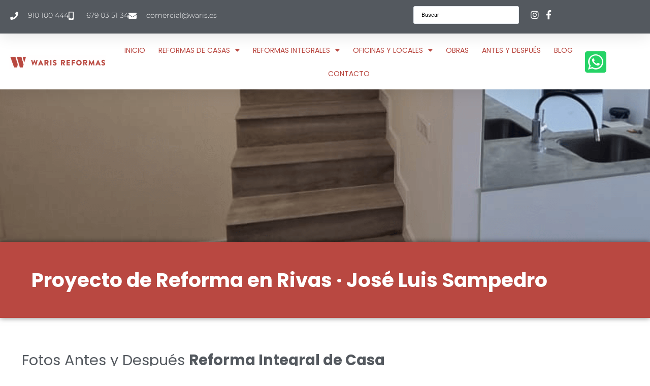

--- FILE ---
content_type: text/html; charset=UTF-8
request_url: https://warisreformas.com/reformas-antes-y-despues-fotos-ejemplos/proyecto-reforma-integral-rivas-jose-luis-sampedro/
body_size: 18268
content:
<!doctype html>
<html lang="es">
<head>
	<meta charset="UTF-8">
	<meta name="viewport" content="width=device-width, initial-scale=1">
	<link rel="profile" href="https://gmpg.org/xfn/11">
	<meta name='robots' content='index, follow, max-image-preview:large, max-snippet:-1, max-video-preview:-1' />
<script id="cookieyes" type="text/javascript" src="https://cdn-cookieyes.com/client_data/44267e9f9a2ebf6319f9a854/script.js"></script>
	<!-- This site is optimized with the Yoast SEO plugin v26.8 - https://yoast.com/product/yoast-seo-wordpress/ -->
	<title>▶️ Proyecto Reforma Integral Rivas Fotos Antes y Después ▶️</title>
	<meta name="description" content="Fotos y Ejemplos de Reformas ANTES Y DESPUÉS en Rivas ✅ Proyecto en Rivas, calle José Luis Sampedro ✅ Unir salón y cocina, terraza, baño..." />
	<link rel="canonical" href="https://warisreformas.com/reformas-antes-y-despues-fotos-ejemplos/proyecto-reforma-integral-rivas-jose-luis-sampedro/" />
	<meta property="og:locale" content="es_ES" />
	<meta property="og:type" content="article" />
	<meta property="og:title" content="▶️ Proyecto Reforma Integral Rivas Fotos Antes y Después ▶️" />
	<meta property="og:description" content="Fotos y Ejemplos de Reformas ANTES Y DESPUÉS en Rivas ✅ Proyecto en Rivas, calle José Luis Sampedro ✅ Unir salón y cocina, terraza, baño..." />
	<meta property="og:url" content="https://warisreformas.com/reformas-antes-y-despues-fotos-ejemplos/proyecto-reforma-integral-rivas-jose-luis-sampedro/" />
	<meta property="og:site_name" content="Waris Reformas Madrid" />
	<meta property="article:published_time" content="2023-09-21T07:09:29+00:00" />
	<meta property="article:modified_time" content="2023-11-16T12:35:45+00:00" />
	<meta property="og:image" content="https://warisreformas.com/wp-content/uploads/2023/09/fotos-antes-y-despues-reforma-integral-en-rivas.png" />
	<meta property="og:image:width" content="500" />
	<meta property="og:image:height" content="300" />
	<meta property="og:image:type" content="image/png" />
	<meta name="author" content="mkx" />
	<meta name="twitter:card" content="summary_large_image" />
	<meta name="twitter:label1" content="Escrito por" />
	<meta name="twitter:data1" content="mkx" />
	<meta name="twitter:label2" content="Tiempo de lectura" />
	<meta name="twitter:data2" content="4 minutos" />
	<script type="application/ld+json" class="yoast-schema-graph">{"@context":"https://schema.org","@graph":[{"@type":"Article","@id":"https://warisreformas.com/reformas-antes-y-despues-fotos-ejemplos/proyecto-reforma-integral-rivas-jose-luis-sampedro/#article","isPartOf":{"@id":"https://warisreformas.com/reformas-antes-y-despues-fotos-ejemplos/proyecto-reforma-integral-rivas-jose-luis-sampedro/"},"author":{"name":"mkx","@id":"https://warisreformas.com/#/schema/person/85fa8f9b936d144fa31b62c44cfe3cf3"},"headline":"Proyecto Reforma Integral en Rivas c/ José Luis Sampedro","datePublished":"2023-09-21T07:09:29+00:00","dateModified":"2023-11-16T12:35:45+00:00","mainEntityOfPage":{"@id":"https://warisreformas.com/reformas-antes-y-despues-fotos-ejemplos/proyecto-reforma-integral-rivas-jose-luis-sampedro/"},"wordCount":123,"publisher":{"@id":"https://warisreformas.com/#organization"},"image":{"@id":"https://warisreformas.com/reformas-antes-y-despues-fotos-ejemplos/proyecto-reforma-integral-rivas-jose-luis-sampedro/#primaryimage"},"thumbnailUrl":"https://warisreformas.com/wp-content/uploads/2023/09/fotos-antes-y-despues-reforma-integral-en-rivas.png","keywords":["reforma de baños","reforma de salón","reforma de terraza","reforma integral"],"articleSection":["Proyectos"],"inLanguage":"es"},{"@type":"WebPage","@id":"https://warisreformas.com/reformas-antes-y-despues-fotos-ejemplos/proyecto-reforma-integral-rivas-jose-luis-sampedro/","url":"https://warisreformas.com/reformas-antes-y-despues-fotos-ejemplos/proyecto-reforma-integral-rivas-jose-luis-sampedro/","name":"▶️ Proyecto Reforma Integral Rivas Fotos Antes y Después ▶️","isPartOf":{"@id":"https://warisreformas.com/#website"},"primaryImageOfPage":{"@id":"https://warisreformas.com/reformas-antes-y-despues-fotos-ejemplos/proyecto-reforma-integral-rivas-jose-luis-sampedro/#primaryimage"},"image":{"@id":"https://warisreformas.com/reformas-antes-y-despues-fotos-ejemplos/proyecto-reforma-integral-rivas-jose-luis-sampedro/#primaryimage"},"thumbnailUrl":"https://warisreformas.com/wp-content/uploads/2023/09/fotos-antes-y-despues-reforma-integral-en-rivas.png","datePublished":"2023-09-21T07:09:29+00:00","dateModified":"2023-11-16T12:35:45+00:00","description":"Fotos y Ejemplos de Reformas ANTES Y DESPUÉS en Rivas ✅ Proyecto en Rivas, calle José Luis Sampedro ✅ Unir salón y cocina, terraza, baño...","breadcrumb":{"@id":"https://warisreformas.com/reformas-antes-y-despues-fotos-ejemplos/proyecto-reforma-integral-rivas-jose-luis-sampedro/#breadcrumb"},"inLanguage":"es","potentialAction":[{"@type":"ReadAction","target":["https://warisreformas.com/reformas-antes-y-despues-fotos-ejemplos/proyecto-reforma-integral-rivas-jose-luis-sampedro/"]}]},{"@type":"ImageObject","inLanguage":"es","@id":"https://warisreformas.com/reformas-antes-y-despues-fotos-ejemplos/proyecto-reforma-integral-rivas-jose-luis-sampedro/#primaryimage","url":"https://warisreformas.com/wp-content/uploads/2023/09/fotos-antes-y-despues-reforma-integral-en-rivas.png","contentUrl":"https://warisreformas.com/wp-content/uploads/2023/09/fotos-antes-y-despues-reforma-integral-en-rivas.png","width":500,"height":300,"caption":"fotos antes y despues reforma integral en rivas"},{"@type":"BreadcrumbList","@id":"https://warisreformas.com/reformas-antes-y-despues-fotos-ejemplos/proyecto-reforma-integral-rivas-jose-luis-sampedro/#breadcrumb","itemListElement":[{"@type":"ListItem","position":1,"name":"Inicio","item":"https://warisreformas.com/"},{"@type":"ListItem","position":2,"name":"Proyectos","item":"https://warisreformas.com/category/reformas-antes-y-despues-fotos-ejemplos/"},{"@type":"ListItem","position":3,"name":"Proyecto Reforma Integral en Rivas c/ José Luis Sampedro"}]},{"@type":"WebSite","@id":"https://warisreformas.com/#website","url":"https://warisreformas.com/","name":"WARIS REFORMAS","description":"Reformas integrales, reformas de baños, cocinas, viviendas, chalés, locales, oficinas y comercios.","publisher":{"@id":"https://warisreformas.com/#organization"},"alternateName":"WARIS REFORMAS","potentialAction":[{"@type":"SearchAction","target":{"@type":"EntryPoint","urlTemplate":"https://warisreformas.com/?s={search_term_string}"},"query-input":{"@type":"PropertyValueSpecification","valueRequired":true,"valueName":"search_term_string"}}],"inLanguage":"es"},{"@type":"Organization","@id":"https://warisreformas.com/#organization","name":"WARIS REFORMAS","alternateName":"WARIS REFORMAS","url":"https://warisreformas.com/","logo":{"@type":"ImageObject","inLanguage":"es","@id":"https://warisreformas.com/#/schema/logo/image/","url":"https://warisreformas.com/wp-content/uploads/2020/12/empresa-de-reformas-rivas-madrid.png","contentUrl":"https://warisreformas.com/wp-content/uploads/2020/12/empresa-de-reformas-rivas-madrid.png","width":300,"height":40,"caption":"WARIS REFORMAS"},"image":{"@id":"https://warisreformas.com/#/schema/logo/image/"}},{"@type":"Person","@id":"https://warisreformas.com/#/schema/person/85fa8f9b936d144fa31b62c44cfe3cf3","name":"mkx"}]}</script>
	<!-- / Yoast SEO plugin. -->


<link rel="alternate" type="application/rss+xml" title="Waris Reformas Madrid &raquo; Feed" href="https://warisreformas.com/feed/" />
<link rel="alternate" type="application/rss+xml" title="Waris Reformas Madrid &raquo; Feed de los comentarios" href="https://warisreformas.com/comments/feed/" />
<link rel="alternate" title="oEmbed (JSON)" type="application/json+oembed" href="https://warisreformas.com/wp-json/oembed/1.0/embed?url=https%3A%2F%2Fwarisreformas.com%2Freformas-antes-y-despues-fotos-ejemplos%2Fproyecto-reforma-integral-rivas-jose-luis-sampedro%2F" />
<link rel="alternate" title="oEmbed (XML)" type="text/xml+oembed" href="https://warisreformas.com/wp-json/oembed/1.0/embed?url=https%3A%2F%2Fwarisreformas.com%2Freformas-antes-y-despues-fotos-ejemplos%2Fproyecto-reforma-integral-rivas-jose-luis-sampedro%2F&#038;format=xml" />
<style id='wp-img-auto-sizes-contain-inline-css'>
img:is([sizes=auto i],[sizes^="auto," i]){contain-intrinsic-size:3000px 1500px}
/*# sourceURL=wp-img-auto-sizes-contain-inline-css */
</style>

<style id='wp-emoji-styles-inline-css'>

	img.wp-smiley, img.emoji {
		display: inline !important;
		border: none !important;
		box-shadow: none !important;
		height: 1em !important;
		width: 1em !important;
		margin: 0 0.07em !important;
		vertical-align: -0.1em !important;
		background: none !important;
		padding: 0 !important;
	}
/*# sourceURL=wp-emoji-styles-inline-css */
</style>
<style id='global-styles-inline-css'>
:root{--wp--preset--aspect-ratio--square: 1;--wp--preset--aspect-ratio--4-3: 4/3;--wp--preset--aspect-ratio--3-4: 3/4;--wp--preset--aspect-ratio--3-2: 3/2;--wp--preset--aspect-ratio--2-3: 2/3;--wp--preset--aspect-ratio--16-9: 16/9;--wp--preset--aspect-ratio--9-16: 9/16;--wp--preset--color--black: #000000;--wp--preset--color--cyan-bluish-gray: #abb8c3;--wp--preset--color--white: #ffffff;--wp--preset--color--pale-pink: #f78da7;--wp--preset--color--vivid-red: #cf2e2e;--wp--preset--color--luminous-vivid-orange: #ff6900;--wp--preset--color--luminous-vivid-amber: #fcb900;--wp--preset--color--light-green-cyan: #7bdcb5;--wp--preset--color--vivid-green-cyan: #00d084;--wp--preset--color--pale-cyan-blue: #8ed1fc;--wp--preset--color--vivid-cyan-blue: #0693e3;--wp--preset--color--vivid-purple: #9b51e0;--wp--preset--gradient--vivid-cyan-blue-to-vivid-purple: linear-gradient(135deg,rgb(6,147,227) 0%,rgb(155,81,224) 100%);--wp--preset--gradient--light-green-cyan-to-vivid-green-cyan: linear-gradient(135deg,rgb(122,220,180) 0%,rgb(0,208,130) 100%);--wp--preset--gradient--luminous-vivid-amber-to-luminous-vivid-orange: linear-gradient(135deg,rgb(252,185,0) 0%,rgb(255,105,0) 100%);--wp--preset--gradient--luminous-vivid-orange-to-vivid-red: linear-gradient(135deg,rgb(255,105,0) 0%,rgb(207,46,46) 100%);--wp--preset--gradient--very-light-gray-to-cyan-bluish-gray: linear-gradient(135deg,rgb(238,238,238) 0%,rgb(169,184,195) 100%);--wp--preset--gradient--cool-to-warm-spectrum: linear-gradient(135deg,rgb(74,234,220) 0%,rgb(151,120,209) 20%,rgb(207,42,186) 40%,rgb(238,44,130) 60%,rgb(251,105,98) 80%,rgb(254,248,76) 100%);--wp--preset--gradient--blush-light-purple: linear-gradient(135deg,rgb(255,206,236) 0%,rgb(152,150,240) 100%);--wp--preset--gradient--blush-bordeaux: linear-gradient(135deg,rgb(254,205,165) 0%,rgb(254,45,45) 50%,rgb(107,0,62) 100%);--wp--preset--gradient--luminous-dusk: linear-gradient(135deg,rgb(255,203,112) 0%,rgb(199,81,192) 50%,rgb(65,88,208) 100%);--wp--preset--gradient--pale-ocean: linear-gradient(135deg,rgb(255,245,203) 0%,rgb(182,227,212) 50%,rgb(51,167,181) 100%);--wp--preset--gradient--electric-grass: linear-gradient(135deg,rgb(202,248,128) 0%,rgb(113,206,126) 100%);--wp--preset--gradient--midnight: linear-gradient(135deg,rgb(2,3,129) 0%,rgb(40,116,252) 100%);--wp--preset--font-size--small: 13px;--wp--preset--font-size--medium: 20px;--wp--preset--font-size--large: 36px;--wp--preset--font-size--x-large: 42px;--wp--preset--spacing--20: 0.44rem;--wp--preset--spacing--30: 0.67rem;--wp--preset--spacing--40: 1rem;--wp--preset--spacing--50: 1.5rem;--wp--preset--spacing--60: 2.25rem;--wp--preset--spacing--70: 3.38rem;--wp--preset--spacing--80: 5.06rem;--wp--preset--shadow--natural: 6px 6px 9px rgba(0, 0, 0, 0.2);--wp--preset--shadow--deep: 12px 12px 50px rgba(0, 0, 0, 0.4);--wp--preset--shadow--sharp: 6px 6px 0px rgba(0, 0, 0, 0.2);--wp--preset--shadow--outlined: 6px 6px 0px -3px rgb(255, 255, 255), 6px 6px rgb(0, 0, 0);--wp--preset--shadow--crisp: 6px 6px 0px rgb(0, 0, 0);}:root { --wp--style--global--content-size: 800px;--wp--style--global--wide-size: 1200px; }:where(body) { margin: 0; }.wp-site-blocks > .alignleft { float: left; margin-right: 2em; }.wp-site-blocks > .alignright { float: right; margin-left: 2em; }.wp-site-blocks > .aligncenter { justify-content: center; margin-left: auto; margin-right: auto; }:where(.wp-site-blocks) > * { margin-block-start: 24px; margin-block-end: 0; }:where(.wp-site-blocks) > :first-child { margin-block-start: 0; }:where(.wp-site-blocks) > :last-child { margin-block-end: 0; }:root { --wp--style--block-gap: 24px; }:root :where(.is-layout-flow) > :first-child{margin-block-start: 0;}:root :where(.is-layout-flow) > :last-child{margin-block-end: 0;}:root :where(.is-layout-flow) > *{margin-block-start: 24px;margin-block-end: 0;}:root :where(.is-layout-constrained) > :first-child{margin-block-start: 0;}:root :where(.is-layout-constrained) > :last-child{margin-block-end: 0;}:root :where(.is-layout-constrained) > *{margin-block-start: 24px;margin-block-end: 0;}:root :where(.is-layout-flex){gap: 24px;}:root :where(.is-layout-grid){gap: 24px;}.is-layout-flow > .alignleft{float: left;margin-inline-start: 0;margin-inline-end: 2em;}.is-layout-flow > .alignright{float: right;margin-inline-start: 2em;margin-inline-end: 0;}.is-layout-flow > .aligncenter{margin-left: auto !important;margin-right: auto !important;}.is-layout-constrained > .alignleft{float: left;margin-inline-start: 0;margin-inline-end: 2em;}.is-layout-constrained > .alignright{float: right;margin-inline-start: 2em;margin-inline-end: 0;}.is-layout-constrained > .aligncenter{margin-left: auto !important;margin-right: auto !important;}.is-layout-constrained > :where(:not(.alignleft):not(.alignright):not(.alignfull)){max-width: var(--wp--style--global--content-size);margin-left: auto !important;margin-right: auto !important;}.is-layout-constrained > .alignwide{max-width: var(--wp--style--global--wide-size);}body .is-layout-flex{display: flex;}.is-layout-flex{flex-wrap: wrap;align-items: center;}.is-layout-flex > :is(*, div){margin: 0;}body .is-layout-grid{display: grid;}.is-layout-grid > :is(*, div){margin: 0;}body{padding-top: 0px;padding-right: 0px;padding-bottom: 0px;padding-left: 0px;}a:where(:not(.wp-element-button)){text-decoration: underline;}:root :where(.wp-element-button, .wp-block-button__link){background-color: #32373c;border-width: 0;color: #fff;font-family: inherit;font-size: inherit;font-style: inherit;font-weight: inherit;letter-spacing: inherit;line-height: inherit;padding-top: calc(0.667em + 2px);padding-right: calc(1.333em + 2px);padding-bottom: calc(0.667em + 2px);padding-left: calc(1.333em + 2px);text-decoration: none;text-transform: inherit;}.has-black-color{color: var(--wp--preset--color--black) !important;}.has-cyan-bluish-gray-color{color: var(--wp--preset--color--cyan-bluish-gray) !important;}.has-white-color{color: var(--wp--preset--color--white) !important;}.has-pale-pink-color{color: var(--wp--preset--color--pale-pink) !important;}.has-vivid-red-color{color: var(--wp--preset--color--vivid-red) !important;}.has-luminous-vivid-orange-color{color: var(--wp--preset--color--luminous-vivid-orange) !important;}.has-luminous-vivid-amber-color{color: var(--wp--preset--color--luminous-vivid-amber) !important;}.has-light-green-cyan-color{color: var(--wp--preset--color--light-green-cyan) !important;}.has-vivid-green-cyan-color{color: var(--wp--preset--color--vivid-green-cyan) !important;}.has-pale-cyan-blue-color{color: var(--wp--preset--color--pale-cyan-blue) !important;}.has-vivid-cyan-blue-color{color: var(--wp--preset--color--vivid-cyan-blue) !important;}.has-vivid-purple-color{color: var(--wp--preset--color--vivid-purple) !important;}.has-black-background-color{background-color: var(--wp--preset--color--black) !important;}.has-cyan-bluish-gray-background-color{background-color: var(--wp--preset--color--cyan-bluish-gray) !important;}.has-white-background-color{background-color: var(--wp--preset--color--white) !important;}.has-pale-pink-background-color{background-color: var(--wp--preset--color--pale-pink) !important;}.has-vivid-red-background-color{background-color: var(--wp--preset--color--vivid-red) !important;}.has-luminous-vivid-orange-background-color{background-color: var(--wp--preset--color--luminous-vivid-orange) !important;}.has-luminous-vivid-amber-background-color{background-color: var(--wp--preset--color--luminous-vivid-amber) !important;}.has-light-green-cyan-background-color{background-color: var(--wp--preset--color--light-green-cyan) !important;}.has-vivid-green-cyan-background-color{background-color: var(--wp--preset--color--vivid-green-cyan) !important;}.has-pale-cyan-blue-background-color{background-color: var(--wp--preset--color--pale-cyan-blue) !important;}.has-vivid-cyan-blue-background-color{background-color: var(--wp--preset--color--vivid-cyan-blue) !important;}.has-vivid-purple-background-color{background-color: var(--wp--preset--color--vivid-purple) !important;}.has-black-border-color{border-color: var(--wp--preset--color--black) !important;}.has-cyan-bluish-gray-border-color{border-color: var(--wp--preset--color--cyan-bluish-gray) !important;}.has-white-border-color{border-color: var(--wp--preset--color--white) !important;}.has-pale-pink-border-color{border-color: var(--wp--preset--color--pale-pink) !important;}.has-vivid-red-border-color{border-color: var(--wp--preset--color--vivid-red) !important;}.has-luminous-vivid-orange-border-color{border-color: var(--wp--preset--color--luminous-vivid-orange) !important;}.has-luminous-vivid-amber-border-color{border-color: var(--wp--preset--color--luminous-vivid-amber) !important;}.has-light-green-cyan-border-color{border-color: var(--wp--preset--color--light-green-cyan) !important;}.has-vivid-green-cyan-border-color{border-color: var(--wp--preset--color--vivid-green-cyan) !important;}.has-pale-cyan-blue-border-color{border-color: var(--wp--preset--color--pale-cyan-blue) !important;}.has-vivid-cyan-blue-border-color{border-color: var(--wp--preset--color--vivid-cyan-blue) !important;}.has-vivid-purple-border-color{border-color: var(--wp--preset--color--vivid-purple) !important;}.has-vivid-cyan-blue-to-vivid-purple-gradient-background{background: var(--wp--preset--gradient--vivid-cyan-blue-to-vivid-purple) !important;}.has-light-green-cyan-to-vivid-green-cyan-gradient-background{background: var(--wp--preset--gradient--light-green-cyan-to-vivid-green-cyan) !important;}.has-luminous-vivid-amber-to-luminous-vivid-orange-gradient-background{background: var(--wp--preset--gradient--luminous-vivid-amber-to-luminous-vivid-orange) !important;}.has-luminous-vivid-orange-to-vivid-red-gradient-background{background: var(--wp--preset--gradient--luminous-vivid-orange-to-vivid-red) !important;}.has-very-light-gray-to-cyan-bluish-gray-gradient-background{background: var(--wp--preset--gradient--very-light-gray-to-cyan-bluish-gray) !important;}.has-cool-to-warm-spectrum-gradient-background{background: var(--wp--preset--gradient--cool-to-warm-spectrum) !important;}.has-blush-light-purple-gradient-background{background: var(--wp--preset--gradient--blush-light-purple) !important;}.has-blush-bordeaux-gradient-background{background: var(--wp--preset--gradient--blush-bordeaux) !important;}.has-luminous-dusk-gradient-background{background: var(--wp--preset--gradient--luminous-dusk) !important;}.has-pale-ocean-gradient-background{background: var(--wp--preset--gradient--pale-ocean) !important;}.has-electric-grass-gradient-background{background: var(--wp--preset--gradient--electric-grass) !important;}.has-midnight-gradient-background{background: var(--wp--preset--gradient--midnight) !important;}.has-small-font-size{font-size: var(--wp--preset--font-size--small) !important;}.has-medium-font-size{font-size: var(--wp--preset--font-size--medium) !important;}.has-large-font-size{font-size: var(--wp--preset--font-size--large) !important;}.has-x-large-font-size{font-size: var(--wp--preset--font-size--x-large) !important;}
:root :where(.wp-block-pullquote){font-size: 1.5em;line-height: 1.6;}
/*# sourceURL=global-styles-inline-css */
</style>
<link rel='stylesheet' id='hello-elementor-css' href='https://warisreformas.com/wp-content/themes/hello-elementor/assets/css/reset.css?ver=3.4.6' media='all' />
<link rel='stylesheet' id='hello-elementor-theme-style-css' href='https://warisreformas.com/wp-content/themes/hello-elementor/assets/css/theme.css?ver=3.4.6' media='all' />
<link rel='stylesheet' id='hello-elementor-header-footer-css' href='https://warisreformas.com/wp-content/themes/hello-elementor/assets/css/header-footer.css?ver=3.4.6' media='all' />
<link rel='stylesheet' id='elementor-frontend-css' href='https://warisreformas.com/wp-content/plugins/elementor/assets/css/frontend.min.css?ver=3.34.2' media='all' />
<link rel='stylesheet' id='widget-icon-list-css' href='https://warisreformas.com/wp-content/plugins/elementor/assets/css/widget-icon-list.min.css?ver=3.34.2' media='all' />
<link rel='stylesheet' id='e-motion-fx-css' href='https://warisreformas.com/wp-content/plugins/elementor-pro/assets/css/modules/motion-fx.min.css?ver=3.34.0' media='all' />
<link rel='stylesheet' id='widget-image-css' href='https://warisreformas.com/wp-content/plugins/elementor/assets/css/widget-image.min.css?ver=3.34.2' media='all' />
<link rel='stylesheet' id='widget-nav-menu-css' href='https://warisreformas.com/wp-content/plugins/elementor-pro/assets/css/widget-nav-menu.min.css?ver=3.34.0' media='all' />
<link rel='stylesheet' id='e-sticky-css' href='https://warisreformas.com/wp-content/plugins/elementor-pro/assets/css/modules/sticky.min.css?ver=3.34.0' media='all' />
<link rel='stylesheet' id='widget-social-icons-css' href='https://warisreformas.com/wp-content/plugins/elementor/assets/css/widget-social-icons.min.css?ver=3.34.2' media='all' />
<link rel='stylesheet' id='e-apple-webkit-css' href='https://warisreformas.com/wp-content/plugins/elementor/assets/css/conditionals/apple-webkit.min.css?ver=3.34.2' media='all' />
<link rel='stylesheet' id='widget-heading-css' href='https://warisreformas.com/wp-content/plugins/elementor/assets/css/widget-heading.min.css?ver=3.34.2' media='all' />
<link rel='stylesheet' id='elementor-icons-css' href='https://warisreformas.com/wp-content/plugins/elementor/assets/lib/eicons/css/elementor-icons.min.css?ver=5.46.0' media='all' />
<link rel='stylesheet' id='elementor-post-3233-css' href='https://warisreformas.com/wp-content/uploads/elementor/css/post-3233.css?ver=1769102340' media='all' />
<link rel='stylesheet' id='widget-table-of-contents-css' href='https://warisreformas.com/wp-content/plugins/elementor-pro/assets/css/widget-table-of-contents.min.css?ver=3.34.0' media='all' />
<link rel='stylesheet' id='jet-juxtapose-css-css' href='https://warisreformas.com/wp-content/plugins/jet-elements/assets/css/lib/juxtapose/juxtapose.min.css?ver=1.3.1' media='all' />
<link rel='stylesheet' id='jet-elements-css' href='https://warisreformas.com/wp-content/plugins/jet-elements/assets/css/jet-elements.css?ver=2.8.0' media='all' />
<link rel='stylesheet' id='jet-image-comparison-css' href='https://warisreformas.com/wp-content/plugins/jet-elements/assets/css/addons/jet-image-comparison.css?ver=2.8.0' media='all' />
<link rel='stylesheet' id='jet-image-comparison-skin-css' href='https://warisreformas.com/wp-content/plugins/jet-elements/assets/css/skin/jet-image-comparison.css?ver=2.8.0' media='all' />
<link rel='stylesheet' id='widget-divider-css' href='https://warisreformas.com/wp-content/plugins/elementor/assets/css/widget-divider.min.css?ver=3.34.2' media='all' />
<link rel='stylesheet' id='widget-posts-css' href='https://warisreformas.com/wp-content/plugins/elementor-pro/assets/css/widget-posts.min.css?ver=3.34.0' media='all' />
<link rel='stylesheet' id='e-shapes-css' href='https://warisreformas.com/wp-content/plugins/elementor/assets/css/conditionals/shapes.min.css?ver=3.34.2' media='all' />
<link rel='stylesheet' id='elementor-post-14380-css' href='https://warisreformas.com/wp-content/uploads/elementor/css/post-14380.css?ver=1769116895' media='all' />
<link rel='stylesheet' id='elementor-post-5402-css' href='https://warisreformas.com/wp-content/uploads/elementor/css/post-5402.css?ver=1769102340' media='all' />
<link rel='stylesheet' id='elementor-post-9611-css' href='https://warisreformas.com/wp-content/uploads/elementor/css/post-9611.css?ver=1769102340' media='all' />
<link rel='stylesheet' id='jquery-chosen-css' href='https://warisreformas.com/wp-content/plugins/jet-search/assets/lib/chosen/chosen.min.css?ver=1.8.7' media='all' />
<link rel='stylesheet' id='jet-search-css' href='https://warisreformas.com/wp-content/plugins/jet-search/assets/css/jet-search.css?ver=3.5.16.1' media='all' />
<link rel='stylesheet' id='elementor-gf-local-poppins-css' href='https://warisreformas.com/wp-content/uploads/elementor/google-fonts/css/poppins.css?ver=1742473741' media='all' />
<link rel='stylesheet' id='elementor-gf-local-robotoslab-css' href='https://warisreformas.com/wp-content/uploads/elementor/google-fonts/css/robotoslab.css?ver=1742473744' media='all' />
<link rel='stylesheet' id='elementor-gf-local-roboto-css' href='https://warisreformas.com/wp-content/uploads/elementor/google-fonts/css/roboto.css?ver=1742473753' media='all' />
<link rel='stylesheet' id='elementor-gf-local-montserrat-css' href='https://warisreformas.com/wp-content/uploads/elementor/google-fonts/css/montserrat.css?ver=1742473757' media='all' />
<link rel='stylesheet' id='elementor-icons-shared-0-css' href='https://warisreformas.com/wp-content/plugins/elementor/assets/lib/font-awesome/css/fontawesome.min.css?ver=5.15.3' media='all' />
<link rel='stylesheet' id='elementor-icons-fa-solid-css' href='https://warisreformas.com/wp-content/plugins/elementor/assets/lib/font-awesome/css/solid.min.css?ver=5.15.3' media='all' />
<link rel='stylesheet' id='elementor-icons-fa-brands-css' href='https://warisreformas.com/wp-content/plugins/elementor/assets/lib/font-awesome/css/brands.min.css?ver=5.15.3' media='all' />
<script src="https://warisreformas.com/wp-includes/js/jquery/jquery.min.js?ver=3.7.1" id="jquery-core-js"></script>
<script src="https://warisreformas.com/wp-includes/js/jquery/jquery-migrate.min.js?ver=3.4.1" id="jquery-migrate-js"></script>
<script src="https://warisreformas.com/wp-includes/js/imagesloaded.min.js?ver=6.9" id="imagesLoaded-js"></script>
<link rel="https://api.w.org/" href="https://warisreformas.com/wp-json/" /><link rel="alternate" title="JSON" type="application/json" href="https://warisreformas.com/wp-json/wp/v2/posts/14380" /><link rel="EditURI" type="application/rsd+xml" title="RSD" href="https://warisreformas.com/xmlrpc.php?rsd" />
<meta name="generator" content="WordPress 6.9" />
<link rel='shortlink' href='https://warisreformas.com/?p=14380' />
<meta name="generator" content="Elementor 3.34.2; features: additional_custom_breakpoints; settings: css_print_method-external, google_font-enabled, font_display-auto">
<!-- Google tag (gtag.js) -->
<script async src="https://www.googletagmanager.com/gtag/js?id=G-EWP0L4H567"></script>
<script>
  window.dataLayer = window.dataLayer || [];
  function gtag(){dataLayer.push(arguments);}
  gtag('js', new Date());

  gtag('config', 'G-EWP0L4H567');
</script>
			<style>
				.e-con.e-parent:nth-of-type(n+4):not(.e-lazyloaded):not(.e-no-lazyload),
				.e-con.e-parent:nth-of-type(n+4):not(.e-lazyloaded):not(.e-no-lazyload) * {
					background-image: none !important;
				}
				@media screen and (max-height: 1024px) {
					.e-con.e-parent:nth-of-type(n+3):not(.e-lazyloaded):not(.e-no-lazyload),
					.e-con.e-parent:nth-of-type(n+3):not(.e-lazyloaded):not(.e-no-lazyload) * {
						background-image: none !important;
					}
				}
				@media screen and (max-height: 640px) {
					.e-con.e-parent:nth-of-type(n+2):not(.e-lazyloaded):not(.e-no-lazyload),
					.e-con.e-parent:nth-of-type(n+2):not(.e-lazyloaded):not(.e-no-lazyload) * {
						background-image: none !important;
					}
				}
			</style>
						<meta name="theme-color" content="#FFFFFF">
			<link rel="icon" href="https://warisreformas.com/wp-content/uploads/2022/07/favicon-waris-reformas.png" sizes="32x32" />
<link rel="icon" href="https://warisreformas.com/wp-content/uploads/2022/07/favicon-waris-reformas.png" sizes="192x192" />
<link rel="apple-touch-icon" href="https://warisreformas.com/wp-content/uploads/2022/07/favicon-waris-reformas.png" />
<meta name="msapplication-TileImage" content="https://warisreformas.com/wp-content/uploads/2022/07/favicon-waris-reformas.png" />
		<style id="wp-custom-css">
			.grecaptcha-badge {opacity:0}		</style>
		</head>
<body class="wp-singular post-template post-template-elementor_header_footer single single-post postid-14380 single-format-standard wp-embed-responsive wp-theme-hello-elementor hello-elementor-default elementor-default elementor-template-full-width elementor-kit-3233 elementor-page elementor-page-14380">


<a class="skip-link screen-reader-text" href="#content">Ir al contenido</a>

		<header data-elementor-type="header" data-elementor-id="5402" class="elementor elementor-5402 elementor-location-header" data-elementor-post-type="elementor_library">
					<section class="elementor-section elementor-top-section elementor-element elementor-element-8f654c8 elementor-section-full_width elementor-section-height-default elementor-section-height-default" data-id="8f654c8" data-element_type="section" data-settings="{&quot;background_background&quot;:&quot;classic&quot;,&quot;jet_parallax_layout_list&quot;:[]}">
						<div class="elementor-container elementor-column-gap-default">
					<div class="elementor-column elementor-col-100 elementor-top-column elementor-element elementor-element-635126e" data-id="635126e" data-element_type="column">
			<div class="elementor-widget-wrap elementor-element-populated">
						<section class="elementor-section elementor-inner-section elementor-element elementor-element-621e5da elementor-section-boxed elementor-section-height-default elementor-section-height-default" data-id="621e5da" data-element_type="section" data-settings="{&quot;jet_parallax_layout_list&quot;:[]}">
						<div class="elementor-container elementor-column-gap-default">
					<div class="elementor-column elementor-col-33 elementor-inner-column elementor-element elementor-element-fcd32e7" data-id="fcd32e7" data-element_type="column">
			<div class="elementor-widget-wrap elementor-element-populated">
						<div class="elementor-element elementor-element-595aed3 elementor-icon-list--layout-inline elementor-align-start elementor-mobile-align-center elementor-hidden-mobile elementor-list-item-link-full_width elementor-widget elementor-widget-icon-list" data-id="595aed3" data-element_type="widget" data-widget_type="icon-list.default">
				<div class="elementor-widget-container">
							<ul class="elementor-icon-list-items elementor-inline-items">
							<li class="elementor-icon-list-item elementor-inline-item">
											<a href="tel:910100444">

												<span class="elementor-icon-list-icon">
							<i aria-hidden="true" class="fas fa-phone"></i>						</span>
										<span class="elementor-icon-list-text">910 100 444</span>
											</a>
									</li>
								<li class="elementor-icon-list-item elementor-inline-item">
											<a href="tel:+34679035134">

												<span class="elementor-icon-list-icon">
							<i aria-hidden="true" class="fas fa-mobile-alt"></i>						</span>
										<span class="elementor-icon-list-text">679 03 51 34</span>
											</a>
									</li>
								<li class="elementor-icon-list-item elementor-inline-item">
											<a href="mailto:comercial@waris.es">

												<span class="elementor-icon-list-icon">
							<i aria-hidden="true" class="fas fa-envelope"></i>						</span>
										<span class="elementor-icon-list-text">comercial@waris.es</span>
											</a>
									</li>
						</ul>
						</div>
				</div>
				<div class="elementor-element elementor-element-f22fd70 elementor-icon-list--layout-inline elementor-align-start elementor-mobile-align-center elementor-hidden-desktop elementor-hidden-tablet elementor-list-item-link-full_width elementor-widget elementor-widget-icon-list" data-id="f22fd70" data-element_type="widget" data-widget_type="icon-list.default">
				<div class="elementor-widget-container">
							<ul class="elementor-icon-list-items elementor-inline-items">
							<li class="elementor-icon-list-item elementor-inline-item">
											<a href="tel:910100444">

												<span class="elementor-icon-list-icon">
							<i aria-hidden="true" class="fas fa-phone"></i>						</span>
										<span class="elementor-icon-list-text">910 100 444</span>
											</a>
									</li>
								<li class="elementor-icon-list-item elementor-inline-item">
											<a href="tel:+34679035134">

												<span class="elementor-icon-list-icon">
							<i aria-hidden="true" class="fas fa-mobile-alt"></i>						</span>
										<span class="elementor-icon-list-text">679 03 51 34</span>
											</a>
									</li>
								<li class="elementor-icon-list-item elementor-inline-item">
											<a href="mailto:comercial@waris.es">

												<span class="elementor-icon-list-icon">
							<i aria-hidden="true" class="fas fa-envelope"></i>						</span>
										<span class="elementor-icon-list-text">comercial@waris.es</span>
											</a>
									</li>
						</ul>
						</div>
				</div>
					</div>
		</div>
				<div class="elementor-column elementor-col-33 elementor-inner-column elementor-element elementor-element-1a6e6d0" data-id="1a6e6d0" data-element_type="column">
			<div class="elementor-widget-wrap elementor-element-populated">
						<div class="elementor-element elementor-element-91f32a7 elementor-widget elementor-widget-jet-ajax-search" data-id="91f32a7" data-element_type="widget" data-settings="{&quot;results_area_columns&quot;:1}" data-widget_type="jet-ajax-search.default">
				<div class="elementor-widget-container">
					<div class="elementor-jet-ajax-search jet-search">

<div class="jet-ajax-search" data-settings="{&quot;symbols_for_start_searching&quot;:2,&quot;search_by_empty_value&quot;:&quot;&quot;,&quot;submit_on_enter&quot;:&quot;&quot;,&quot;search_source&quot;:&quot;any&quot;,&quot;search_logging&quot;:&quot;&quot;,&quot;search_results_url&quot;:&quot;&quot;,&quot;search_taxonomy&quot;:&quot;&quot;,&quot;include_terms_ids&quot;:[],&quot;exclude_terms_ids&quot;:[],&quot;exclude_posts_ids&quot;:[],&quot;custom_fields_source&quot;:&quot;&quot;,&quot;limit_query&quot;:5,&quot;limit_query_tablet&quot;:&quot;&quot;,&quot;limit_query_mobile&quot;:&quot;&quot;,&quot;limit_query_in_result_area&quot;:25,&quot;results_order_by&quot;:&quot;relevance&quot;,&quot;results_order&quot;:&quot;asc&quot;,&quot;sentence&quot;:&quot;&quot;,&quot;search_in_taxonomy&quot;:&quot;&quot;,&quot;search_in_taxonomy_source&quot;:&quot;&quot;,&quot;results_area_width_by&quot;:&quot;custom&quot;,&quot;results_area_custom_width&quot;:{&quot;unit&quot;:&quot;px&quot;,&quot;size&quot;:400,&quot;sizes&quot;:[]},&quot;results_area_custom_position&quot;:&quot;right&quot;,&quot;results_area_columns&quot;:1,&quot;results_area_columns_tablet&quot;:&quot;&quot;,&quot;results_area_columns_mobile&quot;:&quot;&quot;,&quot;results_area_columns_mobile_portrait&quot;:&quot;&quot;,&quot;thumbnail_visible&quot;:&quot;yes&quot;,&quot;thumbnail_size&quot;:&quot;thumbnail&quot;,&quot;thumbnail_placeholder&quot;:{&quot;url&quot;:&quot;https:\/\/warisreformas.com\/wp-content\/plugins\/elementor\/assets\/images\/placeholder.png&quot;,&quot;id&quot;:&quot;&quot;,&quot;size&quot;:&quot;&quot;},&quot;post_content_source&quot;:&quot;excerpt&quot;,&quot;post_content_custom_field_key&quot;:&quot;&quot;,&quot;post_content_length&quot;:0,&quot;show_product_price&quot;:&quot;&quot;,&quot;show_product_rating&quot;:&quot;&quot;,&quot;show_add_to_cart&quot;:&quot;&quot;,&quot;show_result_new_tab&quot;:&quot;&quot;,&quot;highlight_searched_text&quot;:&quot;&quot;,&quot;listing_id&quot;:&quot;&quot;,&quot;bullet_pagination&quot;:&quot;&quot;,&quot;number_pagination&quot;:&quot;&quot;,&quot;navigation_arrows&quot;:&quot;in_header&quot;,&quot;navigation_arrows_type&quot;:&quot;angle&quot;,&quot;show_title_related_meta&quot;:&quot;&quot;,&quot;meta_title_related_position&quot;:&quot;&quot;,&quot;title_related_meta&quot;:&quot;&quot;,&quot;show_content_related_meta&quot;:&quot;&quot;,&quot;meta_content_related_position&quot;:&quot;&quot;,&quot;content_related_meta&quot;:&quot;&quot;,&quot;negative_search&quot;:&quot;Lo sentimos, pero nada coincide con los t\u00e9rminos de b\u00fasqueda.&quot;,&quot;server_error&quot;:&quot;Lo sentimos, pero no podemos manejar su consulta de b\u00fasqueda ahora. \u00a1Por favor, int\u00e9ntelo de nuevo m\u00e1s tarde!&quot;,&quot;show_search_suggestions&quot;:&quot;&quot;,&quot;search_suggestions_position&quot;:&quot;&quot;,&quot;search_suggestions_source&quot;:&quot;&quot;,&quot;search_suggestions_limits&quot;:&quot;&quot;,&quot;search_suggestions_item_title_length&quot;:&quot;&quot;,&quot;search_source_terms&quot;:&quot;&quot;,&quot;search_source_terms_title&quot;:&quot;&quot;,&quot;search_source_terms_icon&quot;:&quot;&quot;,&quot;search_source_terms_limit&quot;:&quot;&quot;,&quot;listing_jetengine_terms_notice&quot;:&quot;&quot;,&quot;search_source_terms_taxonomy&quot;:&quot;&quot;,&quot;search_source_users&quot;:&quot;&quot;,&quot;search_source_users_title&quot;:&quot;&quot;,&quot;search_source_users_icon&quot;:&quot;&quot;,&quot;search_source_users_limit&quot;:&quot;&quot;,&quot;listing_jetengine_users_notice&quot;:&quot;&quot;}"><form class="jet-ajax-search__form" method="get" action="https://warisreformas.com/" role="search" target="">
	<div class="jet-ajax-search__fields-holder">
		<div class="jet-ajax-search__field-wrapper">
			<label for="search-input-91f32a7" class="screen-reader-text">Search ...</label>
						<input id="search-input-91f32a7" class="jet-ajax-search__field" type="search" placeholder="Buscar" value="" name="s" autocomplete="off" />
							<input type="hidden" name="jsearch" />
						
					</div>
			</div>
	</form>

<div class="jet-ajax-search__results-area" >
	<div class="jet-ajax-search__results-holder">
					<div class="jet-ajax-search__results-header">
				
<button class="jet-ajax-search__results-count" aria-label="View all results"><span></span> Resultados</button>
				<div class="jet-ajax-search__navigation-holder"></div>
			</div>
						<div class="jet-ajax-search__results-list results-area-col-desk-1 results-area-col-tablet-0 results-area-col-mobile-0 results-area-col-mobile-portrait-1" >
			            <div class="jet-ajax-search__results-list-inner "></div>
					</div>
					<div class="jet-ajax-search__results-footer">
									<button class="jet-ajax-search__full-results">Ver todos los resultados</button>								<div class="jet-ajax-search__navigation-holder"></div>
			</div>
			</div>
	<div class="jet-ajax-search__message"></div>
	
<div class="jet-ajax-search__spinner-holder">
	<div class="jet-ajax-search__spinner">
		<div class="rect rect-1"></div>
		<div class="rect rect-2"></div>
		<div class="rect rect-3"></div>
		<div class="rect rect-4"></div>
		<div class="rect rect-5"></div>
	</div>
</div>
</div>
</div>
</div>				</div>
				</div>
					</div>
		</div>
				<div class="elementor-column elementor-col-33 elementor-inner-column elementor-element elementor-element-957fd9c" data-id="957fd9c" data-element_type="column">
			<div class="elementor-widget-wrap elementor-element-populated">
						<div class="elementor-element elementor-element-cda7f03 elementor-icon-list--layout-inline elementor-align-end elementor-mobile-align-center elementor-hidden-mobile elementor-list-item-link-full_width elementor-widget elementor-widget-icon-list" data-id="cda7f03" data-element_type="widget" data-widget_type="icon-list.default">
				<div class="elementor-widget-container">
							<ul class="elementor-icon-list-items elementor-inline-items">
							<li class="elementor-icon-list-item elementor-inline-item">
											<a href="https://www.instagram.com/waris_reformas_madrid/">

												<span class="elementor-icon-list-icon">
							<i aria-hidden="true" class="fab fa-instagram"></i>						</span>
										<span class="elementor-icon-list-text"></span>
											</a>
									</li>
								<li class="elementor-icon-list-item elementor-inline-item">
											<a href="https://www.facebook.com/WarisReformasMadrid/">

												<span class="elementor-icon-list-icon">
							<i aria-hidden="true" class="fab fa-facebook-f"></i>						</span>
										<span class="elementor-icon-list-text"></span>
											</a>
									</li>
						</ul>
						</div>
				</div>
					</div>
		</div>
					</div>
		</section>
					</div>
		</div>
					</div>
		</section>
				<section class="elementor-section elementor-top-section elementor-element elementor-element-6caa603f elementor-section-boxed elementor-section-height-default elementor-section-height-default" data-id="6caa603f" data-element_type="section" data-settings="{&quot;jet_parallax_layout_list&quot;:[],&quot;background_background&quot;:&quot;classic&quot;,&quot;sticky&quot;:&quot;top&quot;,&quot;animation&quot;:&quot;none&quot;,&quot;sticky_on&quot;:[&quot;desktop&quot;,&quot;tablet&quot;,&quot;mobile&quot;],&quot;sticky_offset&quot;:0,&quot;sticky_effects_offset&quot;:0,&quot;sticky_anchor_link_offset&quot;:0}">
						<div class="elementor-container elementor-column-gap-default">
					<div class="elementor-column elementor-col-33 elementor-top-column elementor-element elementor-element-7ca9710c" data-id="7ca9710c" data-element_type="column">
			<div class="elementor-widget-wrap elementor-element-populated">
						<div class="elementor-element elementor-element-640de005 elementor-widget elementor-widget-image" data-id="640de005" data-element_type="widget" data-settings="{&quot;motion_fx_motion_fx_mouse&quot;:&quot;yes&quot;}" data-widget_type="image.default">
				<div class="elementor-widget-container">
																<a href="https://warisreformas.com">
							<img width="300" height="40" src="https://warisreformas.com/wp-content/uploads/2020/12/empresa-de-reformas-rivas-madrid.png" class="attachment-full size-full wp-image-12612" alt="empresa de reformas rivas madrid" />								</a>
															</div>
				</div>
					</div>
		</div>
				<div class="elementor-column elementor-col-33 elementor-top-column elementor-element elementor-element-7080f71" data-id="7080f71" data-element_type="column">
			<div class="elementor-widget-wrap elementor-element-populated">
						<div class="elementor-element elementor-element-bc55b1f elementor-nav-menu__align-center elementor-nav-menu--stretch elementor-nav-menu--dropdown-tablet elementor-nav-menu__text-align-aside elementor-nav-menu--toggle elementor-nav-menu--burger elementor-widget elementor-widget-nav-menu" data-id="bc55b1f" data-element_type="widget" data-settings="{&quot;full_width&quot;:&quot;stretch&quot;,&quot;layout&quot;:&quot;horizontal&quot;,&quot;submenu_icon&quot;:{&quot;value&quot;:&quot;&lt;i class=\&quot;fas fa-caret-down\&quot; aria-hidden=\&quot;true\&quot;&gt;&lt;\/i&gt;&quot;,&quot;library&quot;:&quot;fa-solid&quot;},&quot;toggle&quot;:&quot;burger&quot;}" data-widget_type="nav-menu.default">
				<div class="elementor-widget-container">
								<nav aria-label="Menú" class="elementor-nav-menu--main elementor-nav-menu__container elementor-nav-menu--layout-horizontal e--pointer-underline e--animation-fade">
				<ul id="menu-1-bc55b1f" class="elementor-nav-menu"><li class="menu-item menu-item-type-post_type menu-item-object-page menu-item-home menu-item-331"><a href="https://warisreformas.com/" class="elementor-item">Inicio</a></li>
<li class="menu-item menu-item-type-post_type menu-item-object-page menu-item-has-children menu-item-13024"><a href="https://warisreformas.com/reformas-casas-madrid/" class="elementor-item">Reformas de Casas</a>
<ul class="sub-menu elementor-nav-menu--dropdown">
	<li class="menu-item menu-item-type-post_type menu-item-object-page menu-item-13483"><a href="https://warisreformas.com/reformas-cocinas-madrid/" class="elementor-sub-item">Reformas de Cocinas</a></li>
	<li class="menu-item menu-item-type-post_type menu-item-object-page menu-item-13484"><a href="https://warisreformas.com/reformas-banos-madrid/" class="elementor-sub-item">Reformas de Baños</a></li>
	<li class="menu-item menu-item-type-post_type menu-item-object-page menu-item-13106"><a href="https://warisreformas.com/reformas-dormitorios-madrid/" class="elementor-sub-item">Reformas de Dormitorios</a></li>
	<li class="menu-item menu-item-type-post_type menu-item-object-page menu-item-13509"><a href="https://warisreformas.com/reformas-salones-madrid/" class="elementor-sub-item">Reformas de Salones</a></li>
	<li class="menu-item menu-item-type-post_type menu-item-object-page menu-item-14030"><a href="https://warisreformas.com/reformas-sin-obras/" class="elementor-sub-item">Reformas Sin Obras</a></li>
</ul>
</li>
<li class="menu-item menu-item-type-post_type menu-item-object-page menu-item-has-children menu-item-13276"><a href="https://warisreformas.com/reformas-integrales-madrid/" class="elementor-item">Reformas Integrales</a>
<ul class="sub-menu elementor-nav-menu--dropdown">
	<li class="menu-item menu-item-type-post_type menu-item-object-page menu-item-13275"><a href="https://warisreformas.com/reformas-chalets-madrid/" class="elementor-sub-item">Reformas de Chalets</a></li>
	<li class="menu-item menu-item-type-post_type menu-item-object-page menu-item-13530"><a href="https://warisreformas.com/reformas-pisos-madrid/" class="elementor-sub-item">Reformas de Pisos</a></li>
	<li class="menu-item menu-item-type-post_type menu-item-object-page menu-item-13529"><a href="https://warisreformas.com/reforma-casa-antigua-de-pueblo/" class="elementor-sub-item">Reformas de Casas Antiguas o de Pueblo</a></li>
</ul>
</li>
<li class="menu-item menu-item-type-custom menu-item-object-custom menu-item-has-children menu-item-12666"><a class="elementor-item">OFICINAS Y LOCALES</a>
<ul class="sub-menu elementor-nav-menu--dropdown">
	<li class="menu-item menu-item-type-post_type menu-item-object-page menu-item-13320"><a href="https://warisreformas.com/reformas-oficinas-madrid/" class="elementor-sub-item">Reformas de Oficinas</a></li>
	<li class="menu-item menu-item-type-post_type menu-item-object-page menu-item-13336"><a href="https://warisreformas.com/reformas-locales-comerciales-madrid/" class="elementor-sub-item">Reformas de Locales</a></li>
</ul>
</li>
<li class="menu-item menu-item-type-post_type menu-item-object-page menu-item-13349"><a href="https://warisreformas.com/obras-y-reformas-madrid/" class="elementor-item">Obras</a></li>
<li class="menu-item menu-item-type-post_type menu-item-object-page menu-item-12896"><a href="https://warisreformas.com/fotos-reformas-antes-y-despues-ejemplos/" class="elementor-item">Antes y después</a></li>
<li class="menu-item menu-item-type-post_type menu-item-object-page menu-item-10035"><a href="https://warisreformas.com/blog/" class="elementor-item">Blog</a></li>
<li class="menu-item menu-item-type-post_type menu-item-object-page menu-item-138"><a href="https://warisreformas.com/contacto/" class="elementor-item">Contacto</a></li>
</ul>			</nav>
					<div class="elementor-menu-toggle" role="button" tabindex="0" aria-label="Alternar menú" aria-expanded="false">
			<i aria-hidden="true" role="presentation" class="elementor-menu-toggle__icon--open eicon-menu-bar"></i><i aria-hidden="true" role="presentation" class="elementor-menu-toggle__icon--close eicon-close"></i>		</div>
					<nav class="elementor-nav-menu--dropdown elementor-nav-menu__container" aria-hidden="true">
				<ul id="menu-2-bc55b1f" class="elementor-nav-menu"><li class="menu-item menu-item-type-post_type menu-item-object-page menu-item-home menu-item-331"><a href="https://warisreformas.com/" class="elementor-item" tabindex="-1">Inicio</a></li>
<li class="menu-item menu-item-type-post_type menu-item-object-page menu-item-has-children menu-item-13024"><a href="https://warisreformas.com/reformas-casas-madrid/" class="elementor-item" tabindex="-1">Reformas de Casas</a>
<ul class="sub-menu elementor-nav-menu--dropdown">
	<li class="menu-item menu-item-type-post_type menu-item-object-page menu-item-13483"><a href="https://warisreformas.com/reformas-cocinas-madrid/" class="elementor-sub-item" tabindex="-1">Reformas de Cocinas</a></li>
	<li class="menu-item menu-item-type-post_type menu-item-object-page menu-item-13484"><a href="https://warisreformas.com/reformas-banos-madrid/" class="elementor-sub-item" tabindex="-1">Reformas de Baños</a></li>
	<li class="menu-item menu-item-type-post_type menu-item-object-page menu-item-13106"><a href="https://warisreformas.com/reformas-dormitorios-madrid/" class="elementor-sub-item" tabindex="-1">Reformas de Dormitorios</a></li>
	<li class="menu-item menu-item-type-post_type menu-item-object-page menu-item-13509"><a href="https://warisreformas.com/reformas-salones-madrid/" class="elementor-sub-item" tabindex="-1">Reformas de Salones</a></li>
	<li class="menu-item menu-item-type-post_type menu-item-object-page menu-item-14030"><a href="https://warisreformas.com/reformas-sin-obras/" class="elementor-sub-item" tabindex="-1">Reformas Sin Obras</a></li>
</ul>
</li>
<li class="menu-item menu-item-type-post_type menu-item-object-page menu-item-has-children menu-item-13276"><a href="https://warisreformas.com/reformas-integrales-madrid/" class="elementor-item" tabindex="-1">Reformas Integrales</a>
<ul class="sub-menu elementor-nav-menu--dropdown">
	<li class="menu-item menu-item-type-post_type menu-item-object-page menu-item-13275"><a href="https://warisreformas.com/reformas-chalets-madrid/" class="elementor-sub-item" tabindex="-1">Reformas de Chalets</a></li>
	<li class="menu-item menu-item-type-post_type menu-item-object-page menu-item-13530"><a href="https://warisreformas.com/reformas-pisos-madrid/" class="elementor-sub-item" tabindex="-1">Reformas de Pisos</a></li>
	<li class="menu-item menu-item-type-post_type menu-item-object-page menu-item-13529"><a href="https://warisreformas.com/reforma-casa-antigua-de-pueblo/" class="elementor-sub-item" tabindex="-1">Reformas de Casas Antiguas o de Pueblo</a></li>
</ul>
</li>
<li class="menu-item menu-item-type-custom menu-item-object-custom menu-item-has-children menu-item-12666"><a class="elementor-item" tabindex="-1">OFICINAS Y LOCALES</a>
<ul class="sub-menu elementor-nav-menu--dropdown">
	<li class="menu-item menu-item-type-post_type menu-item-object-page menu-item-13320"><a href="https://warisreformas.com/reformas-oficinas-madrid/" class="elementor-sub-item" tabindex="-1">Reformas de Oficinas</a></li>
	<li class="menu-item menu-item-type-post_type menu-item-object-page menu-item-13336"><a href="https://warisreformas.com/reformas-locales-comerciales-madrid/" class="elementor-sub-item" tabindex="-1">Reformas de Locales</a></li>
</ul>
</li>
<li class="menu-item menu-item-type-post_type menu-item-object-page menu-item-13349"><a href="https://warisreformas.com/obras-y-reformas-madrid/" class="elementor-item" tabindex="-1">Obras</a></li>
<li class="menu-item menu-item-type-post_type menu-item-object-page menu-item-12896"><a href="https://warisreformas.com/fotos-reformas-antes-y-despues-ejemplos/" class="elementor-item" tabindex="-1">Antes y después</a></li>
<li class="menu-item menu-item-type-post_type menu-item-object-page menu-item-10035"><a href="https://warisreformas.com/blog/" class="elementor-item" tabindex="-1">Blog</a></li>
<li class="menu-item menu-item-type-post_type menu-item-object-page menu-item-138"><a href="https://warisreformas.com/contacto/" class="elementor-item" tabindex="-1">Contacto</a></li>
</ul>			</nav>
						</div>
				</div>
					</div>
		</div>
				<div class="elementor-column elementor-col-33 elementor-top-column elementor-element elementor-element-7cda23d" data-id="7cda23d" data-element_type="column">
			<div class="elementor-widget-wrap elementor-element-populated">
						<div class="elementor-element elementor-element-d9471b4 elementor-icon-list--layout-inline elementor-align-end elementor-mobile-align-center elementor-list-item-link-full_width elementor-widget elementor-widget-icon-list" data-id="d9471b4" data-element_type="widget" data-widget_type="icon-list.default">
				<div class="elementor-widget-container">
							<ul class="elementor-icon-list-items elementor-inline-items">
							<li class="elementor-icon-list-item elementor-inline-item">
											<a href="https://api.whatsapp.com/send?phone=34679035134">

												<span class="elementor-icon-list-icon">
							<i aria-hidden="true" class="fab fa-whatsapp-square"></i>						</span>
										<span class="elementor-icon-list-text"></span>
											</a>
									</li>
						</ul>
						</div>
				</div>
					</div>
		</div>
					</div>
		</section>
				</header>
				<div data-elementor-type="wp-post" data-elementor-id="14380" class="elementor elementor-14380" data-elementor-post-type="post">
						<section class="elementor-section elementor-top-section elementor-element elementor-element-eb11e7e elementor-section-full_width elementor-section-height-min-height elementor-section-height-default elementor-section-items-middle" data-id="eb11e7e" data-element_type="section" data-settings="{&quot;background_background&quot;:&quot;classic&quot;,&quot;jet_parallax_layout_list&quot;:[]}">
						<div class="elementor-container elementor-column-gap-no">
					<div class="elementor-column elementor-col-100 elementor-top-column elementor-element elementor-element-96501d8" data-id="96501d8" data-element_type="column">
			<div class="elementor-widget-wrap">
							</div>
		</div>
					</div>
		</section>
				<section class="elementor-section elementor-top-section elementor-element elementor-element-607745d elementor-section-boxed elementor-section-height-default elementor-section-height-default" data-id="607745d" data-element_type="section" data-settings="{&quot;background_background&quot;:&quot;classic&quot;,&quot;jet_parallax_layout_list&quot;:[]}">
						<div class="elementor-container elementor-column-gap-default">
					<div class="elementor-column elementor-col-100 elementor-top-column elementor-element elementor-element-6449e23" data-id="6449e23" data-element_type="column">
			<div class="elementor-widget-wrap elementor-element-populated">
						<div class="elementor-element elementor-element-c3caa58 elementor-widget elementor-widget-heading" data-id="c3caa58" data-element_type="widget" id="tit" data-widget_type="heading.default">
				<div class="elementor-widget-container">
					<h2 class="elementor-heading-title elementor-size-xl"><b>Proyecto de Reforma en Rivas · José Luis Sampedro</b></h2>				</div>
				</div>
					</div>
		</div>
					</div>
		</section>
				<section class="elementor-section elementor-top-section elementor-element elementor-element-7099c7c elementor-section-boxed elementor-section-height-default elementor-section-height-default" data-id="7099c7c" data-element_type="section" data-settings="{&quot;jet_parallax_layout_list&quot;:[]}">
						<div class="elementor-container elementor-column-gap-default">
					<div class="elementor-column elementor-col-100 elementor-top-column elementor-element elementor-element-76a13d3" data-id="76a13d3" data-element_type="column">
			<div class="elementor-widget-wrap elementor-element-populated">
						<div class="elementor-element elementor-element-469a07a elementor-widget elementor-widget-heading" data-id="469a07a" data-element_type="widget" data-widget_type="heading.default">
				<div class="elementor-widget-container">
					<h1 class="elementor-heading-title elementor-size-large">Fotos Antes y Después <b>Reforma Integral de Casa</b> en Rivas</h1>				</div>
				</div>
				<section class="elementor-section elementor-inner-section elementor-element elementor-element-1ca3d3a elementor-section-boxed elementor-section-height-default elementor-section-height-default" data-id="1ca3d3a" data-element_type="section" data-settings="{&quot;jet_parallax_layout_list&quot;:[]}">
						<div class="elementor-container elementor-column-gap-default">
					<div class="elementor-column elementor-col-50 elementor-inner-column elementor-element elementor-element-d8c086f" data-id="d8c086f" data-element_type="column">
			<div class="elementor-widget-wrap elementor-element-populated">
						<div class="elementor-element elementor-element-1996bfb elementor-widget elementor-widget-heading" data-id="1996bfb" data-element_type="widget" data-widget_type="heading.default">
				<div class="elementor-widget-container">
					<p class="elementor-heading-title elementor-size-default">Fecha de la Reforma:</p>				</div>
				</div>
					</div>
		</div>
				<div class="elementor-column elementor-col-50 elementor-inner-column elementor-element elementor-element-4a3ead1" data-id="4a3ead1" data-element_type="column">
			<div class="elementor-widget-wrap elementor-element-populated">
						<div class="elementor-element elementor-element-4fdb483 elementor-widget elementor-widget-heading" data-id="4fdb483" data-element_type="widget" data-widget_type="heading.default">
				<div class="elementor-widget-container">
					<p class="elementor-heading-title elementor-size-default">21 septiembre, 2023</p>				</div>
				</div>
					</div>
		</div>
					</div>
		</section>
				<section class="elementor-section elementor-inner-section elementor-element elementor-element-5385faa elementor-section-boxed elementor-section-height-default elementor-section-height-default" data-id="5385faa" data-element_type="section" data-settings="{&quot;jet_parallax_layout_list&quot;:[]}">
						<div class="elementor-container elementor-column-gap-default">
					<div class="elementor-column elementor-col-50 elementor-inner-column elementor-element elementor-element-0a3ec62" data-id="0a3ec62" data-element_type="column">
			<div class="elementor-widget-wrap elementor-element-populated">
						<div class="elementor-element elementor-element-044b38b elementor-widget elementor-widget-heading" data-id="044b38b" data-element_type="widget" data-widget_type="heading.default">
				<div class="elementor-widget-container">
					<p class="elementor-heading-title elementor-size-default">Tipo de Reforma:</p>				</div>
				</div>
					</div>
		</div>
				<div class="elementor-column elementor-col-50 elementor-inner-column elementor-element elementor-element-f9a427e" data-id="f9a427e" data-element_type="column">
			<div class="elementor-widget-wrap elementor-element-populated">
						<div class="elementor-element elementor-element-ad5834a elementor-widget elementor-widget-heading" data-id="ad5834a" data-element_type="widget" data-widget_type="heading.default">
				<div class="elementor-widget-container">
					<h3 class="elementor-heading-title elementor-size-small">Reforma integral, reforma de baños, reforma de terraza, reforma unir cocina con salón</h3>				</div>
				</div>
					</div>
		</div>
					</div>
		</section>
				<section class="elementor-section elementor-inner-section elementor-element elementor-element-5c17321 elementor-section-boxed elementor-section-height-default elementor-section-height-default" data-id="5c17321" data-element_type="section" data-settings="{&quot;jet_parallax_layout_list&quot;:[]}">
						<div class="elementor-container elementor-column-gap-default">
					<div class="elementor-column elementor-col-50 elementor-inner-column elementor-element elementor-element-cb4f867" data-id="cb4f867" data-element_type="column">
			<div class="elementor-widget-wrap elementor-element-populated">
						<div class="elementor-element elementor-element-ddf3429 elementor-widget elementor-widget-heading" data-id="ddf3429" data-element_type="widget" data-widget_type="heading.default">
				<div class="elementor-widget-container">
					<p class="elementor-heading-title elementor-size-default">Ubicación:</p>				</div>
				</div>
					</div>
		</div>
				<div class="elementor-column elementor-col-50 elementor-inner-column elementor-element elementor-element-7f6b00d" data-id="7f6b00d" data-element_type="column">
			<div class="elementor-widget-wrap elementor-element-populated">
						<div class="elementor-element elementor-element-9aa5847 elementor-widget elementor-widget-heading" data-id="9aa5847" data-element_type="widget" data-widget_type="heading.default">
				<div class="elementor-widget-container">
					<p class="elementor-heading-title elementor-size-small">Calle José Luis Sampedro, Rivas Vaciamadrid</p>				</div>
				</div>
					</div>
		</div>
					</div>
		</section>
				<div class="elementor-element elementor-element-cc4f465 elementor-toc--minimized-on-tablet elementor-widget elementor-widget-table-of-contents" data-id="cc4f465" data-element_type="widget" data-settings="{&quot;exclude_headings_by_selector&quot;:&quot;#tit&quot;,&quot;headings_by_tags&quot;:[&quot;h2&quot;],&quot;marker_view&quot;:&quot;numbers&quot;,&quot;no_headings_message&quot;:&quot;No se ha encontrado ning\u00fan encabezado en esta p\u00e1gina.&quot;,&quot;minimize_box&quot;:&quot;yes&quot;,&quot;minimized_on&quot;:&quot;tablet&quot;,&quot;hierarchical_view&quot;:&quot;yes&quot;,&quot;min_height&quot;:{&quot;unit&quot;:&quot;px&quot;,&quot;size&quot;:&quot;&quot;,&quot;sizes&quot;:[]},&quot;min_height_tablet&quot;:{&quot;unit&quot;:&quot;px&quot;,&quot;size&quot;:&quot;&quot;,&quot;sizes&quot;:[]},&quot;min_height_mobile&quot;:{&quot;unit&quot;:&quot;px&quot;,&quot;size&quot;:&quot;&quot;,&quot;sizes&quot;:[]}}" data-widget_type="table-of-contents.default">
				<div class="elementor-widget-container">
									<div class="elementor-toc__header">
						<h4 class="elementor-toc__header-title">
				Ejemplos y fotos de este Proyecto			</h4>
										<div class="elementor-toc__toggle-button elementor-toc__toggle-button--expand" role="button" tabindex="0" aria-controls="elementor-toc__cc4f465" aria-expanded="true" aria-label="Abrir la tabla de contenidos"><i aria-hidden="true" class="fas fa-chevron-down"></i></div>
				<div class="elementor-toc__toggle-button elementor-toc__toggle-button--collapse" role="button" tabindex="0" aria-controls="elementor-toc__cc4f465" aria-expanded="true" aria-label="Cerrar la tabla de contenidos"><i aria-hidden="true" class="fas fa-chevron-up"></i></div>
					</div>
				<div id="elementor-toc__cc4f465" class="elementor-toc__body">
			<div class="elementor-toc__spinner-container">
				<i class="elementor-toc__spinner eicon-animation-spin eicon-loading" aria-hidden="true"></i>			</div>
		</div>
						</div>
				</div>
					</div>
		</div>
					</div>
		</section>
				<section class="elementor-section elementor-top-section elementor-element elementor-element-c9bf70f elementor-section-boxed elementor-section-height-default elementor-section-height-default" data-id="c9bf70f" data-element_type="section" data-settings="{&quot;background_background&quot;:&quot;classic&quot;,&quot;jet_parallax_layout_list&quot;:[]}">
						<div class="elementor-container elementor-column-gap-default">
					<div class="elementor-column elementor-col-100 elementor-top-column elementor-element elementor-element-c1df25f" data-id="c1df25f" data-element_type="column">
			<div class="elementor-widget-wrap elementor-element-populated">
						<div class="elementor-element elementor-element-ee7813c elementor-widget elementor-widget-heading" data-id="ee7813c" data-element_type="widget" data-widget_type="heading.default">
				<div class="elementor-widget-container">
					<h2 class="elementor-heading-title elementor-size-default"><b>Salón</b> Antes y Después · Juntar salón con cocina</h2>				</div>
				</div>
					</div>
		</div>
					</div>
		</section>
				<section class="elementor-section elementor-top-section elementor-element elementor-element-0a9cea7 elementor-section-boxed elementor-section-height-default elementor-section-height-default" data-id="0a9cea7" data-element_type="section" data-settings="{&quot;jet_parallax_layout_list&quot;:[]}">
						<div class="elementor-container elementor-column-gap-default">
					<div class="elementor-column elementor-col-100 elementor-top-column elementor-element elementor-element-5f130d1" data-id="5f130d1" data-element_type="column">
			<div class="elementor-widget-wrap elementor-element-populated">
						<div class="elementor-element elementor-element-4cb16c3 elementor-widget elementor-widget-jet-image-comparison" data-id="4cb16c3" data-element_type="widget" data-settings="{&quot;slides_to_show&quot;:&quot;1&quot;}" data-widget_type="jet-image-comparison.default">
				<div class="elementor-widget-container">
					<div class="elementor-jet-image-comparison jet-elements"><div class="jet-image-comparison">
	<div class="jet-image-comparison__instance elementor-slick-slider" data-settings='{&quot;slidesToShow&quot;:{&quot;desktop&quot;:1},&quot;autoplaySpeed&quot;:5000,&quot;autoplay&quot;:true,&quot;pauseOnHover&quot;:false,&quot;speed&quot;:500,&quot;arrows&quot;:false,&quot;dots&quot;:true,&quot;slidesToScroll&quot;:1,&quot;prevArrow&quot;:&quot;.jet-image-comparison__prev-arrow-4cb16c3&quot;,&quot;nextArrow&quot;:&quot;.jet-image-comparison__next-arrow-4cb16c3&quot;,&quot;rtl&quot;:false}' dir="ltr">
<div class="jet-image-comparison__item">
	<div class="jet-image-comparison__container jet-juxtapose"
		data-prev-icon="&lt;svg width=&quot;24&quot; height=&quot;24&quot; viewBox=&quot;0 0 24 24&quot; fill=&quot;none&quot; xmlns=&quot;http://www.w3.org/2000/svg&quot;&gt;&lt;path d=&quot;M14.625 5.3999L16.3 7.0749L11.35 12.0249L16.3 16.9749L14.625 18.6499L7.99999 12.0249L14.625 5.3999Z&quot; fill=&quot;#0F172A&quot;/&gt;&lt;/svg&gt;"
		data-next-icon="&lt;svg width=&quot;24&quot; height=&quot;24&quot; viewBox=&quot;0 0 24 24&quot; fill=&quot;none&quot; xmlns=&quot;http://www.w3.org/2000/svg&quot;&gt;&lt;path d=&quot;M9.37501 18.6001L7.70001 16.9251L12.65 11.9751L7.70001 7.0251L9.37501 5.3501L16 11.9751L9.37501 18.6001Z&quot; fill=&quot;#0F172A&quot;/&gt;&lt;/svg&gt;"
		data-makeresponsive="true"
		data-startingposition="50%">
		
		<img class="jet-image-comparison__before-image a3-notlazy"
			src="https://warisreformas.com/wp-content/uploads/2023/09/reforma-salon-cocina-juntos-rivas-antes.png"
			data-label="Antes"			alt="reforma salon cocina juntos rivas antes"
			data-no-lazy="1">

		<img class="jet-image-comparison__after-image a3-notlazy"
			src="https://warisreformas.com/wp-content/uploads/2023/09/reforma-salon-cocina-juntos-rivas-despues.png"
			data-label="Después"			alt="reforma salon cocina juntos rivas despues"
			data-no-lazy="1">
	</div>
</div>

</div>
</div>
</div>				</div>
				</div>
					</div>
		</div>
					</div>
		</section>
				<section class="elementor-section elementor-top-section elementor-element elementor-element-b9ffd85 elementor-section-boxed elementor-section-height-default elementor-section-height-default" data-id="b9ffd85" data-element_type="section" data-settings="{&quot;background_background&quot;:&quot;classic&quot;,&quot;jet_parallax_layout_list&quot;:[]}">
						<div class="elementor-container elementor-column-gap-default">
					<div class="elementor-column elementor-col-100 elementor-top-column elementor-element elementor-element-09746f9" data-id="09746f9" data-element_type="column">
			<div class="elementor-widget-wrap elementor-element-populated">
						<div class="elementor-element elementor-element-7400c38 elementor-widget elementor-widget-heading" data-id="7400c38" data-element_type="widget" data-widget_type="heading.default">
				<div class="elementor-widget-container">
					<h2 class="elementor-heading-title elementor-size-default"><b>Reforma de Terraza</b> Antes y Después</h2>				</div>
				</div>
					</div>
		</div>
					</div>
		</section>
				<section class="elementor-section elementor-top-section elementor-element elementor-element-3900f1d elementor-section-boxed elementor-section-height-default elementor-section-height-default" data-id="3900f1d" data-element_type="section" data-settings="{&quot;jet_parallax_layout_list&quot;:[]}">
						<div class="elementor-container elementor-column-gap-default">
					<div class="elementor-column elementor-col-100 elementor-top-column elementor-element elementor-element-52a96f9" data-id="52a96f9" data-element_type="column">
			<div class="elementor-widget-wrap elementor-element-populated">
						<div class="elementor-element elementor-element-af3def8 elementor-widget elementor-widget-jet-image-comparison" data-id="af3def8" data-element_type="widget" data-settings="{&quot;slides_to_show&quot;:&quot;1&quot;}" data-widget_type="jet-image-comparison.default">
				<div class="elementor-widget-container">
					<div class="elementor-jet-image-comparison jet-elements"><div class="jet-image-comparison">
	<div class="jet-image-comparison__instance elementor-slick-slider" data-settings='{&quot;slidesToShow&quot;:{&quot;desktop&quot;:1},&quot;autoplaySpeed&quot;:5000,&quot;autoplay&quot;:true,&quot;pauseOnHover&quot;:false,&quot;speed&quot;:500,&quot;arrows&quot;:false,&quot;dots&quot;:true,&quot;slidesToScroll&quot;:1,&quot;prevArrow&quot;:&quot;.jet-image-comparison__prev-arrow-af3def8&quot;,&quot;nextArrow&quot;:&quot;.jet-image-comparison__next-arrow-af3def8&quot;,&quot;rtl&quot;:false}' dir="ltr">
<div class="jet-image-comparison__item">
	<div class="jet-image-comparison__container jet-juxtapose"
		data-prev-icon="&lt;svg width=&quot;24&quot; height=&quot;24&quot; viewBox=&quot;0 0 24 24&quot; fill=&quot;none&quot; xmlns=&quot;http://www.w3.org/2000/svg&quot;&gt;&lt;path d=&quot;M14.625 5.3999L16.3 7.0749L11.35 12.0249L16.3 16.9749L14.625 18.6499L7.99999 12.0249L14.625 5.3999Z&quot; fill=&quot;#0F172A&quot;/&gt;&lt;/svg&gt;"
		data-next-icon="&lt;svg width=&quot;24&quot; height=&quot;24&quot; viewBox=&quot;0 0 24 24&quot; fill=&quot;none&quot; xmlns=&quot;http://www.w3.org/2000/svg&quot;&gt;&lt;path d=&quot;M9.37501 18.6001L7.70001 16.9251L12.65 11.9751L7.70001 7.0251L9.37501 5.3501L16 11.9751L9.37501 18.6001Z&quot; fill=&quot;#0F172A&quot;/&gt;&lt;/svg&gt;"
		data-makeresponsive="true"
		data-startingposition="50%">
		
		<img class="jet-image-comparison__before-image a3-notlazy"
			src="https://warisreformas.com/wp-content/uploads/2023/09/reforma-terraza-rivas-antes.png"
			data-label="Antes"			alt="reforma terraza rivas antes"
			data-no-lazy="1">

		<img class="jet-image-comparison__after-image a3-notlazy"
			src="https://warisreformas.com/wp-content/uploads/2023/09/reforma-terraza-rivas-despues.png"
			data-label="Después"			alt="reforma terraza rivas despues"
			data-no-lazy="1">
	</div>
</div>

</div>
</div>
</div>				</div>
				</div>
				<div class="elementor-element elementor-element-d1c2eee elementor-widget elementor-widget-jet-image-comparison" data-id="d1c2eee" data-element_type="widget" data-settings="{&quot;slides_to_show&quot;:&quot;1&quot;}" data-widget_type="jet-image-comparison.default">
				<div class="elementor-widget-container">
					<div class="elementor-jet-image-comparison jet-elements"><div class="jet-image-comparison">
	<div class="jet-image-comparison__instance elementor-slick-slider" data-settings='{&quot;slidesToShow&quot;:{&quot;desktop&quot;:1},&quot;autoplaySpeed&quot;:5000,&quot;autoplay&quot;:true,&quot;pauseOnHover&quot;:false,&quot;speed&quot;:500,&quot;arrows&quot;:false,&quot;dots&quot;:true,&quot;slidesToScroll&quot;:1,&quot;prevArrow&quot;:&quot;.jet-image-comparison__prev-arrow-d1c2eee&quot;,&quot;nextArrow&quot;:&quot;.jet-image-comparison__next-arrow-d1c2eee&quot;,&quot;rtl&quot;:false}' dir="ltr">
<div class="jet-image-comparison__item">
	<div class="jet-image-comparison__container jet-juxtapose"
		data-prev-icon="&lt;svg width=&quot;24&quot; height=&quot;24&quot; viewBox=&quot;0 0 24 24&quot; fill=&quot;none&quot; xmlns=&quot;http://www.w3.org/2000/svg&quot;&gt;&lt;path d=&quot;M14.625 5.3999L16.3 7.0749L11.35 12.0249L16.3 16.9749L14.625 18.6499L7.99999 12.0249L14.625 5.3999Z&quot; fill=&quot;#0F172A&quot;/&gt;&lt;/svg&gt;"
		data-next-icon="&lt;svg width=&quot;24&quot; height=&quot;24&quot; viewBox=&quot;0 0 24 24&quot; fill=&quot;none&quot; xmlns=&quot;http://www.w3.org/2000/svg&quot;&gt;&lt;path d=&quot;M9.37501 18.6001L7.70001 16.9251L12.65 11.9751L7.70001 7.0251L9.37501 5.3501L16 11.9751L9.37501 18.6001Z&quot; fill=&quot;#0F172A&quot;/&gt;&lt;/svg&gt;"
		data-makeresponsive="true"
		data-startingposition="50%">
		
		<img class="jet-image-comparison__before-image a3-notlazy"
			src="https://warisreformas.com/wp-content/uploads/2023/09/reforma-suelo-terraza-rivas-antes.png"
			data-label="Antes"			alt="reforma suelo terraza rivas antes"
			data-no-lazy="1">

		<img class="jet-image-comparison__after-image a3-notlazy"
			src="https://warisreformas.com/wp-content/uploads/2023/09/reforma-suelo-terraza-rivas-despues.png"
			data-label="Después"			alt="reforma suelo terraza rivas despues"
			data-no-lazy="1">
	</div>
</div>

</div>
</div>
</div>				</div>
				</div>
					</div>
		</div>
					</div>
		</section>
				<section class="elementor-section elementor-top-section elementor-element elementor-element-2d1416a elementor-section-boxed elementor-section-height-default elementor-section-height-default" data-id="2d1416a" data-element_type="section" data-settings="{&quot;background_background&quot;:&quot;classic&quot;,&quot;jet_parallax_layout_list&quot;:[]}">
						<div class="elementor-container elementor-column-gap-default">
					<div class="elementor-column elementor-col-100 elementor-top-column elementor-element elementor-element-a9f5a98" data-id="a9f5a98" data-element_type="column">
			<div class="elementor-widget-wrap elementor-element-populated">
						<div class="elementor-element elementor-element-c1627e8 elementor-widget elementor-widget-heading" data-id="c1627e8" data-element_type="widget" data-widget_type="heading.default">
				<div class="elementor-widget-container">
					<h2 class="elementor-heading-title elementor-size-default"><b>Reforma de Baño</b> Fotos Antes y Después</h2>				</div>
				</div>
					</div>
		</div>
					</div>
		</section>
				<section class="elementor-section elementor-top-section elementor-element elementor-element-0af5724 elementor-section-boxed elementor-section-height-default elementor-section-height-default" data-id="0af5724" data-element_type="section" data-settings="{&quot;jet_parallax_layout_list&quot;:[]}">
						<div class="elementor-container elementor-column-gap-default">
					<div class="elementor-column elementor-col-100 elementor-top-column elementor-element elementor-element-cb670e5" data-id="cb670e5" data-element_type="column">
			<div class="elementor-widget-wrap elementor-element-populated">
						<div class="elementor-element elementor-element-3e5cd3f elementor-widget elementor-widget-jet-image-comparison" data-id="3e5cd3f" data-element_type="widget" data-settings="{&quot;slides_to_show&quot;:&quot;1&quot;}" data-widget_type="jet-image-comparison.default">
				<div class="elementor-widget-container">
					<div class="elementor-jet-image-comparison jet-elements"><div class="jet-image-comparison">
	<div class="jet-image-comparison__instance elementor-slick-slider" data-settings='{&quot;slidesToShow&quot;:{&quot;desktop&quot;:1},&quot;autoplaySpeed&quot;:5000,&quot;autoplay&quot;:true,&quot;pauseOnHover&quot;:false,&quot;speed&quot;:500,&quot;arrows&quot;:false,&quot;dots&quot;:true,&quot;slidesToScroll&quot;:1,&quot;prevArrow&quot;:&quot;.jet-image-comparison__prev-arrow-3e5cd3f&quot;,&quot;nextArrow&quot;:&quot;.jet-image-comparison__next-arrow-3e5cd3f&quot;,&quot;rtl&quot;:false}' dir="ltr">
<div class="jet-image-comparison__item">
	<div class="jet-image-comparison__container jet-juxtapose"
		data-prev-icon="&lt;svg width=&quot;24&quot; height=&quot;24&quot; viewBox=&quot;0 0 24 24&quot; fill=&quot;none&quot; xmlns=&quot;http://www.w3.org/2000/svg&quot;&gt;&lt;path d=&quot;M14.625 5.3999L16.3 7.0749L11.35 12.0249L16.3 16.9749L14.625 18.6499L7.99999 12.0249L14.625 5.3999Z&quot; fill=&quot;#0F172A&quot;/&gt;&lt;/svg&gt;"
		data-next-icon="&lt;svg width=&quot;24&quot; height=&quot;24&quot; viewBox=&quot;0 0 24 24&quot; fill=&quot;none&quot; xmlns=&quot;http://www.w3.org/2000/svg&quot;&gt;&lt;path d=&quot;M9.37501 18.6001L7.70001 16.9251L12.65 11.9751L7.70001 7.0251L9.37501 5.3501L16 11.9751L9.37501 18.6001Z&quot; fill=&quot;#0F172A&quot;/&gt;&lt;/svg&gt;"
		data-makeresponsive="true"
		data-startingposition="50%">
		
		<img class="jet-image-comparison__before-image a3-notlazy"
			src="https://warisreformas.com/wp-content/uploads/2023/09/reforma-bano-rivas-antes.png"
			data-label="Antes"			alt="reforma baño rivas antes"
			data-no-lazy="1">

		<img class="jet-image-comparison__after-image a3-notlazy"
			src="https://warisreformas.com/wp-content/uploads/2023/09/reforma-bano-rivas-despues.png"
			data-label="Después"			alt="reforma baño rivas despues"
			data-no-lazy="1">
	</div>
</div>

</div>
</div>
</div>				</div>
				</div>
					</div>
		</div>
					</div>
		</section>
				<section class="elementor-section elementor-top-section elementor-element elementor-element-65d66cd elementor-section-boxed elementor-section-height-default elementor-section-height-default" data-id="65d66cd" data-element_type="section" data-settings="{&quot;shape_divider_bottom&quot;:&quot;tilt&quot;,&quot;jet_parallax_layout_list&quot;:[]}">
					<div class="elementor-shape elementor-shape-bottom" aria-hidden="true" data-negative="false">
			<svg xmlns="http://www.w3.org/2000/svg" viewBox="0 0 1000 100" preserveAspectRatio="none">
	<path class="elementor-shape-fill" d="M0,6V0h1000v100L0,6z"/>
</svg>		</div>
					<div class="elementor-container elementor-column-gap-default">
					<div class="elementor-column elementor-col-100 elementor-top-column elementor-element elementor-element-b31bfda" data-id="b31bfda" data-element_type="column">
			<div class="elementor-widget-wrap elementor-element-populated">
						<div class="elementor-element elementor-element-0ed643b elementor-widget-divider--view-line_icon elementor-view-default elementor-widget-divider--element-align-center elementor-widget elementor-widget-divider" data-id="0ed643b" data-element_type="widget" data-widget_type="divider.default">
				<div class="elementor-widget-container">
							<div class="elementor-divider">
			<span class="elementor-divider-separator">
							<div class="elementor-icon elementor-divider__element">
					<i aria-hidden="true" class="fas fa-square"></i></div>
						</span>
		</div>
						</div>
				</div>
				<div class="elementor-element elementor-element-da79e0c elementor-widget elementor-widget-heading" data-id="da79e0c" data-element_type="widget" data-widget_type="heading.default">
				<div class="elementor-widget-container">
					<h2 class="elementor-heading-title elementor-size-default"><b>Otros Proyectos</b> de Reformas</h2>				</div>
				</div>
				<div class="elementor-element elementor-element-12459f6 elementor-grid-mobile-2 elementor-posts--align-center elementor-grid-3 elementor-grid-tablet-2 elementor-posts--thumbnail-top elementor-card-shadow-yes elementor-posts__hover-gradient elementor-widget elementor-widget-posts" data-id="12459f6" data-element_type="widget" data-settings="{&quot;cards_columns_mobile&quot;:&quot;2&quot;,&quot;cards_row_gap_mobile&quot;:{&quot;unit&quot;:&quot;px&quot;,&quot;size&quot;:10,&quot;sizes&quot;:[]},&quot;cards_columns&quot;:&quot;3&quot;,&quot;cards_columns_tablet&quot;:&quot;2&quot;,&quot;cards_row_gap&quot;:{&quot;unit&quot;:&quot;px&quot;,&quot;size&quot;:35,&quot;sizes&quot;:[]},&quot;cards_row_gap_tablet&quot;:{&quot;unit&quot;:&quot;px&quot;,&quot;size&quot;:&quot;&quot;,&quot;sizes&quot;:[]}}" data-widget_type="posts.cards">
				<div class="elementor-widget-container">
							<div class="elementor-posts-container elementor-posts elementor-posts--skin-cards elementor-grid" role="list">
				<article class="elementor-post elementor-grid-item post-14889 post type-post status-publish format-standard has-post-thumbnail hentry category-reformas-antes-y-despues-fotos-ejemplos tag-reforma-de-banos tag-reforma-de-cocinas tag-reforma-de-salon tag-reforma-integral" role="listitem">
			<div class="elementor-post__card">
				<a class="elementor-post__thumbnail__link" href="https://warisreformas.com/reformas-antes-y-despues-fotos-ejemplos/fotos-reforma-integral-leganes-madrid-antes-despues/" tabindex="-1" ><div class="elementor-post__thumbnail"><img fetchpriority="high" decoding="async" width="300" height="180" src="https://warisreformas.com/wp-content/uploads/2025/04/proyecto-reforma-integral-leganes-300x180.png" class="attachment-medium size-medium wp-image-14891" alt="proyecto reforma integral leganes" srcset="https://warisreformas.com/wp-content/uploads/2025/04/proyecto-reforma-integral-leganes-300x180.png 300w, https://warisreformas.com/wp-content/uploads/2025/04/proyecto-reforma-integral-leganes.png 500w" sizes="(max-width: 300px) 100vw, 300px" /></div></a>
				<div class="elementor-post__text">
				<h3 class="elementor-post__title">
			<a href="https://warisreformas.com/reformas-antes-y-despues-fotos-ejemplos/fotos-reforma-integral-leganes-madrid-antes-despues/" >
				Reforma Integral de Piso en Leganés			</a>
		</h3>
				</div>
					</div>
		</article>
				<article class="elementor-post elementor-grid-item post-14830 post type-post status-publish format-standard has-post-thumbnail hentry category-reformas-antes-y-despues-fotos-ejemplos tag-reforma-de-banos" role="listitem">
			<div class="elementor-post__card">
				<a class="elementor-post__thumbnail__link" href="https://warisreformas.com/reformas-antes-y-despues-fotos-ejemplos/proyecto-reforma-de-bano/" tabindex="-1" ><div class="elementor-post__thumbnail"><img decoding="async" width="300" height="180" src="https://warisreformas.com/wp-content/uploads/2025/01/proyecto-reforma-bano-arganda-300x180.png" class="attachment-medium size-medium wp-image-14832" alt="proyecto reforma bano arganda" srcset="https://warisreformas.com/wp-content/uploads/2025/01/proyecto-reforma-bano-arganda-300x180.png 300w, https://warisreformas.com/wp-content/uploads/2025/01/proyecto-reforma-bano-arganda.png 500w" sizes="(max-width: 300px) 100vw, 300px" /></div></a>
				<div class="elementor-post__text">
				<h3 class="elementor-post__title">
			<a href="https://warisreformas.com/reformas-antes-y-despues-fotos-ejemplos/proyecto-reforma-de-bano/" >
				Proyecto Reforma de Baño			</a>
		</h3>
				</div>
					</div>
		</article>
				<article class="elementor-post elementor-grid-item post-14658 post type-post status-publish format-standard has-post-thumbnail hentry category-reformas-antes-y-despues-fotos-ejemplos tag-reforma-de-chalets tag-reforma-de-terraza" role="listitem">
			<div class="elementor-post__card">
				<a class="elementor-post__thumbnail__link" href="https://warisreformas.com/reformas-antes-y-despues-fotos-ejemplos/proyecto-reforma-de-piscina-y-cesped-artificial-en-rivas/" tabindex="-1" ><div class="elementor-post__thumbnail"><img loading="lazy" decoding="async" width="300" height="180" src="https://warisreformas.com/wp-content/uploads/2024/04/proyecto-reforma-piscina-rivas-300x180.png" class="attachment-medium size-medium wp-image-14660" alt="proyecto reforma piscina rivas" srcset="https://warisreformas.com/wp-content/uploads/2024/04/proyecto-reforma-piscina-rivas-300x180.png 300w, https://warisreformas.com/wp-content/uploads/2024/04/proyecto-reforma-piscina-rivas.png 500w" sizes="(max-width: 300px) 100vw, 300px" /></div></a>
				<div class="elementor-post__text">
				<h3 class="elementor-post__title">
			<a href="https://warisreformas.com/reformas-antes-y-despues-fotos-ejemplos/proyecto-reforma-de-piscina-y-cesped-artificial-en-rivas/" >
				Proyecto Reforma de Piscina y Césped Artificial en Rivas			</a>
		</h3>
				</div>
					</div>
		</article>
				<article class="elementor-post elementor-grid-item post-14566 post type-post status-publish format-standard has-post-thumbnail hentry category-reformas-antes-y-despues-fotos-ejemplos tag-reforma-de-chalets tag-reforma-de-terraza" role="listitem">
			<div class="elementor-post__card">
				<a class="elementor-post__thumbnail__link" href="https://warisreformas.com/reformas-antes-y-despues-fotos-ejemplos/proyecto-reforma-de-jardin-en-rivas/" tabindex="-1" ><div class="elementor-post__thumbnail"><img loading="lazy" decoding="async" width="300" height="180" src="https://warisreformas.com/wp-content/uploads/2024/03/proyecto-reforma-jardin-rivas-300x180.png" class="attachment-medium size-medium wp-image-14568" alt="proyecto reforma jardin rivas" srcset="https://warisreformas.com/wp-content/uploads/2024/03/proyecto-reforma-jardin-rivas-300x180.png 300w, https://warisreformas.com/wp-content/uploads/2024/03/proyecto-reforma-jardin-rivas.png 500w" sizes="(max-width: 300px) 100vw, 300px" /></div></a>
				<div class="elementor-post__text">
				<h3 class="elementor-post__title">
			<a href="https://warisreformas.com/reformas-antes-y-despues-fotos-ejemplos/proyecto-reforma-de-jardin-en-rivas/" >
				Proyecto Rehabilitación de Jardín en Rivas			</a>
		</h3>
				</div>
					</div>
		</article>
				<article class="elementor-post elementor-grid-item post-14499 post type-post status-publish format-standard has-post-thumbnail hentry category-reformas-antes-y-despues-fotos-ejemplos tag-reforma-de-banos tag-reforma-de-cocinas tag-reforma-integral" role="listitem">
			<div class="elementor-post__card">
				<a class="elementor-post__thumbnail__link" href="https://warisreformas.com/reformas-antes-y-despues-fotos-ejemplos/reforma-integral-carabanchel-madrid/" tabindex="-1" ><div class="elementor-post__thumbnail"><img loading="lazy" decoding="async" width="300" height="180" src="https://warisreformas.com/wp-content/uploads/2023/12/reforma-integral-carabanchel-madrid-300x180.png" class="attachment-medium size-medium wp-image-14501" alt="reforma integral carabanchel madrid" srcset="https://warisreformas.com/wp-content/uploads/2023/12/reforma-integral-carabanchel-madrid-300x180.png 300w, https://warisreformas.com/wp-content/uploads/2023/12/reforma-integral-carabanchel-madrid.png 500w" sizes="(max-width: 300px) 100vw, 300px" /></div></a>
				<div class="elementor-post__text">
				<h3 class="elementor-post__title">
			<a href="https://warisreformas.com/reformas-antes-y-despues-fotos-ejemplos/reforma-integral-carabanchel-madrid/" >
				Proyecto Reforma Integral en Camino de las Cruces, Carabanchel, Madrid			</a>
		</h3>
				</div>
					</div>
		</article>
				<article class="elementor-post elementor-grid-item post-14444 post type-post status-publish format-standard has-post-thumbnail hentry category-reformas-antes-y-despues-fotos-ejemplos tag-reforma-de-banos" role="listitem">
			<div class="elementor-post__card">
				<a class="elementor-post__thumbnail__link" href="https://warisreformas.com/reformas-antes-y-despues-fotos-ejemplos/proyecto-reforma-de-banos-en-rivas/" tabindex="-1" ><div class="elementor-post__thumbnail"><img loading="lazy" decoding="async" width="300" height="180" src="https://warisreformas.com/wp-content/uploads/2023/11/fotos-reforma-bano-rivas-antes-y-despues-300x180.png" class="attachment-medium size-medium wp-image-14446" alt="fotos reforma bano rivas antes y despues" srcset="https://warisreformas.com/wp-content/uploads/2023/11/fotos-reforma-bano-rivas-antes-y-despues-300x180.png 300w, https://warisreformas.com/wp-content/uploads/2023/11/fotos-reforma-bano-rivas-antes-y-despues.png 500w" sizes="(max-width: 300px) 100vw, 300px" /></div></a>
				<div class="elementor-post__text">
				<h3 class="elementor-post__title">
			<a href="https://warisreformas.com/reformas-antes-y-despues-fotos-ejemplos/proyecto-reforma-de-banos-en-rivas/" >
				Proyecto Reforma de Baño en Rivas			</a>
		</h3>
				</div>
					</div>
		</article>
				</div>
		
						</div>
				</div>
					</div>
		</div>
					</div>
		</section>
				</div>
				<footer data-elementor-type="footer" data-elementor-id="9611" class="elementor elementor-9611 elementor-location-footer" data-elementor-post-type="elementor_library">
					<section class="elementor-section elementor-inner-section elementor-element elementor-element-4cc27f09 elementor-section-content-top elementor-section-boxed elementor-section-height-default elementor-section-height-default" data-id="4cc27f09" data-element_type="section" data-settings="{&quot;background_background&quot;:&quot;classic&quot;,&quot;jet_parallax_layout_list&quot;:[],&quot;background_motion_fx_motion_fx_scrolling&quot;:&quot;yes&quot;,&quot;background_motion_fx_devices&quot;:[&quot;desktop&quot;,&quot;tablet&quot;,&quot;mobile&quot;]}">
							<div class="elementor-background-overlay"></div>
							<div class="elementor-container elementor-column-gap-default">
					<div class="elementor-column elementor-col-25 elementor-inner-column elementor-element elementor-element-2631d421" data-id="2631d421" data-element_type="column">
			<div class="elementor-widget-wrap elementor-element-populated">
						<div class="elementor-element elementor-element-bc85965 elementor-widget elementor-widget-image" data-id="bc85965" data-element_type="widget" data-widget_type="image.default">
				<div class="elementor-widget-container">
																<a href="https://warisreformas.com/">
							<img width="301" height="41" src="https://warisreformas.com/wp-content/uploads/2021/10/empresa-de-reformas-en-rivas-madrid.png" class="attachment-full size-full wp-image-12622" alt="empresa de reformas en rivas madrid" />								</a>
															</div>
				</div>
				<div class="elementor-element elementor-element-7ef996b e-grid-align-mobile-center e-grid-align-tablet-right elementor-shape-rounded elementor-grid-0 e-grid-align-center elementor-widget elementor-widget-social-icons" data-id="7ef996b" data-element_type="widget" data-widget_type="social-icons.default">
				<div class="elementor-widget-container">
							<div class="elementor-social-icons-wrapper elementor-grid" role="list">
							<span class="elementor-grid-item" role="listitem">
					<a class="elementor-icon elementor-social-icon elementor-social-icon-instagram elementor-repeater-item-28a12df" href="https://www.instagram.com/waris_reformas_madrid/" target="_blank" rel="nofollow">
						<span class="elementor-screen-only">Instagram</span>
						<i aria-hidden="true" class="fab fa-instagram"></i>					</a>
				</span>
							<span class="elementor-grid-item" role="listitem">
					<a class="elementor-icon elementor-social-icon elementor-social-icon-facebook-f elementor-repeater-item-0267196" href="https://www.facebook.com/WarisReformasMadrid/" target="_blank" rel="nofollow">
						<span class="elementor-screen-only">Facebook-f</span>
						<i aria-hidden="true" class="fab fa-facebook-f"></i>					</a>
				</span>
					</div>
						</div>
				</div>
					</div>
		</div>
				<div class="elementor-column elementor-col-25 elementor-inner-column elementor-element elementor-element-64336bbe" data-id="64336bbe" data-element_type="column">
			<div class="elementor-widget-wrap elementor-element-populated">
						<div class="elementor-element elementor-element-aeffd65 elementor-widget elementor-widget-text-editor" data-id="aeffd65" data-element_type="widget" data-widget_type="text-editor.default">
				<div class="elementor-widget-container">
									<p>Waris es la <strong>empresa de reformas por excelencia de la Comunidad de Madrid,</strong> que te ayudará a conseguir tu vivienda soñada, siempre a tu gusto y cuidando hasta el último detalle.</p>								</div>
				</div>
					</div>
		</div>
				<div class="elementor-column elementor-col-25 elementor-inner-column elementor-element elementor-element-5b56e1ac" data-id="5b56e1ac" data-element_type="column">
			<div class="elementor-widget-wrap elementor-element-populated">
						<div class="elementor-element elementor-element-9849a4b elementor-align-start elementor-icon-list--layout-traditional elementor-list-item-link-full_width elementor-widget elementor-widget-icon-list" data-id="9849a4b" data-element_type="widget" data-widget_type="icon-list.default">
				<div class="elementor-widget-container">
							<ul class="elementor-icon-list-items">
							<li class="elementor-icon-list-item">
											<a href="https://api.whatsapp.com/send?phone=34679035134" target="_blank" rel="nofollow">

												<span class="elementor-icon-list-icon">
							<i aria-hidden="true" class="fab fa-whatsapp-square"></i>						</span>
										<span class="elementor-icon-list-text">CONTACTA POR WHATSAPP</span>
											</a>
									</li>
						</ul>
						</div>
				</div>
				<div class="elementor-element elementor-element-2873a89a elementor-align-center elementor-tablet-align-right elementor-mobile-align-justify elementor-widget elementor-widget-button" data-id="2873a89a" data-element_type="widget" data-widget_type="button.default">
				<div class="elementor-widget-container">
									<div class="elementor-button-wrapper">
					<a class="elementor-button elementor-button-link elementor-size-sm" href="https://warisreformas.com/contacto/">
						<span class="elementor-button-content-wrapper">
									<span class="elementor-button-text">SOLICITA PRESUPUESTO<br>GRATIS</span>
					</span>
					</a>
				</div>
								</div>
				</div>
					</div>
		</div>
				<div class="elementor-column elementor-col-25 elementor-inner-column elementor-element elementor-element-35e47795" data-id="35e47795" data-element_type="column">
			<div class="elementor-widget-wrap elementor-element-populated">
						<div class="elementor-element elementor-element-1aab882e elementor-widget elementor-widget-heading" data-id="1aab882e" data-element_type="widget" data-widget_type="heading.default">
				<div class="elementor-widget-container">
					<p class="elementor-heading-title elementor-size-default">Contacta con Nosotros</p>				</div>
				</div>
				<div class="elementor-element elementor-element-c5c2211 elementor-align-start elementor-icon-list--layout-traditional elementor-list-item-link-full_width elementor-widget elementor-widget-icon-list" data-id="c5c2211" data-element_type="widget" data-widget_type="icon-list.default">
				<div class="elementor-widget-container">
							<ul class="elementor-icon-list-items">
							<li class="elementor-icon-list-item">
											<a href="tel:910100444" target="_blank" rel="nofollow">

												<span class="elementor-icon-list-icon">
							<i aria-hidden="true" class="fas fa-phone-square-alt"></i>						</span>
										<span class="elementor-icon-list-text">910 100 444</span>
											</a>
									</li>
								<li class="elementor-icon-list-item">
											<a href="tel:+34679035134" target="_blank" rel="nofollow">

												<span class="elementor-icon-list-icon">
							<i aria-hidden="true" class="fas fa-mobile-alt"></i>						</span>
										<span class="elementor-icon-list-text">679 03 51 34</span>
											</a>
									</li>
								<li class="elementor-icon-list-item">
											<a href="mailto:comercial@waris.es" target="_blank" rel="nofollow">

												<span class="elementor-icon-list-icon">
							<i aria-hidden="true" class="fas fa-envelope-square"></i>						</span>
										<span class="elementor-icon-list-text">comercial@waris.es</span>
											</a>
									</li>
						</ul>
						</div>
				</div>
					</div>
		</div>
					</div>
		</section>
				<footer class="elementor-section elementor-top-section elementor-element elementor-element-5d757c29 elementor-section-content-middle elementor-section-height-min-height elementor-section-boxed elementor-section-height-default elementor-section-items-middle" data-id="5d757c29" data-element_type="section" data-settings="{&quot;background_background&quot;:&quot;classic&quot;,&quot;jet_parallax_layout_list&quot;:[]}">
						<div class="elementor-container elementor-column-gap-no">
					<div class="elementor-column elementor-col-50 elementor-top-column elementor-element elementor-element-7308b052" data-id="7308b052" data-element_type="column">
			<div class="elementor-widget-wrap elementor-element-populated">
						<div class="elementor-element elementor-element-724eefd elementor-widget elementor-widget-heading" data-id="724eefd" data-element_type="widget" data-widget_type="heading.default">
				<div class="elementor-widget-container">
					<p class="elementor-heading-title elementor-size-default">© 2026 | Diseñado por MarketingExterno.com. Reservados todos los derechos.</p>				</div>
				</div>
					</div>
		</div>
				<div class="elementor-column elementor-col-50 elementor-top-column elementor-element elementor-element-a68305a" data-id="a68305a" data-element_type="column">
			<div class="elementor-widget-wrap elementor-element-populated">
						<div class="elementor-element elementor-element-4ba9b13 elementor-align-center elementor-icon-list--layout-inline elementor-list-item-link-full_width elementor-widget elementor-widget-icon-list" data-id="4ba9b13" data-element_type="widget" data-widget_type="icon-list.default">
				<div class="elementor-widget-container">
							<ul class="elementor-icon-list-items elementor-inline-items">
							<li class="elementor-icon-list-item elementor-inline-item">
											<a href="https://warisreformas.com/politica-de-privacidad/">

												<span class="elementor-icon-list-icon">
							<i aria-hidden="true" class="fas fa-angle-right"></i>						</span>
										<span class="elementor-icon-list-text">Política de Privacidad</span>
											</a>
									</li>
								<li class="elementor-icon-list-item elementor-inline-item">
											<a href="https://warisreformas.com/politica-de-cookies/">

												<span class="elementor-icon-list-icon">
							<i aria-hidden="true" class="fas fa-angle-right"></i>						</span>
										<span class="elementor-icon-list-text">Política de Cookies</span>
											</a>
									</li>
								<li class="elementor-icon-list-item elementor-inline-item">
											<span class="elementor-icon-list-icon">
							<i aria-hidden="true" class="fas fa-angle-right"></i>						</span>
										<span class="elementor-icon-list-text"><a class="cky-banner-element">Consentimiento de Cookies</a></span>
									</li>
						</ul>
						</div>
				</div>
					</div>
		</div>
					</div>
		</footer>
				</footer>
		
<script type="speculationrules">
{"prefetch":[{"source":"document","where":{"and":[{"href_matches":"/*"},{"not":{"href_matches":["/wp-*.php","/wp-admin/*","/wp-content/uploads/*","/wp-content/*","/wp-content/plugins/*","/wp-content/themes/hello-elementor/*","/*\\?(.+)"]}},{"not":{"selector_matches":"a[rel~=\"nofollow\"]"}},{"not":{"selector_matches":".no-prefetch, .no-prefetch a"}}]},"eagerness":"conservative"}]}
</script>
			<script>
				const lazyloadRunObserver = () => {
					const lazyloadBackgrounds = document.querySelectorAll( `.e-con.e-parent:not(.e-lazyloaded)` );
					const lazyloadBackgroundObserver = new IntersectionObserver( ( entries ) => {
						entries.forEach( ( entry ) => {
							if ( entry.isIntersecting ) {
								let lazyloadBackground = entry.target;
								if( lazyloadBackground ) {
									lazyloadBackground.classList.add( 'e-lazyloaded' );
								}
								lazyloadBackgroundObserver.unobserve( entry.target );
							}
						});
					}, { rootMargin: '200px 0px 200px 0px' } );
					lazyloadBackgrounds.forEach( ( lazyloadBackground ) => {
						lazyloadBackgroundObserver.observe( lazyloadBackground );
					} );
				};
				const events = [
					'DOMContentLoaded',
					'elementor/lazyload/observe',
				];
				events.forEach( ( event ) => {
					document.addEventListener( event, lazyloadRunObserver );
				} );
			</script>
			<script type="text/html" id="tmpl-jet-ajax-search-results-item">
<div class="jet-ajax-search__results-item">
	<a class="jet-ajax-search__item-link" href="{{{data.link}}}" target="{{{data.link_target_attr}}}">
		{{{data.thumbnail}}}
		<div class="jet-ajax-search__item-content-wrapper">
			{{{data.before_title}}}
			<div class="jet-ajax-search__item-title">{{{data.title}}}</div>
			{{{data.after_title}}}
			{{{data.before_content}}}
			<div class="jet-ajax-search__item-content">{{{data.content}}}</div>
			{{{data.after_content}}}
			{{{data.rating}}}
			{{{data.price}}}
			{{{data.add_to_cart}}}
		</div>
	</a>
</div>
</script><script type="text/html" id="tmpl-jet-search-focus-suggestion-item">
<div class="jet-search-suggestions__focus-area-item" tabindex="0" aria-label="{{{data.fullName}}}">
	<div class="jet-search-suggestions__focus-area-item-title">{{{data.name}}}</div>
</div>
</script><script type="text/html" id="tmpl-jet-search-inline-suggestion-item">
<div class="jet-search-suggestions__inline-area-item" tabindex="0" aria-label="{{{data.fullName}}}">
	<div class="jet-search-suggestions__inline-area-item-title" >{{{data.name}}}</div>
</div>
</script><script type="text/html" id="tmpl-jet-ajax-search-inline-suggestion-item">
<div class="jet-ajax-search__suggestions-inline-area-item" tabindex="0" aria-label="{{{data.fullName}}}">
	<div class="jet-ajax-search__suggestions-inline-area-item-title" >{{{data.name}}}</div>
</div>
</script><script type="text/html" id="tmpl-jet-ajax-search-results-suggestion-item">
<div class="jet-ajax-search__results-suggestions-area-item" tabindex="0" aria-label="{{{data.fullName}}}">
	<div class="jet-ajax-search__results-suggestions-area-item-title">{{{data.name}}}</div>
</div>
</script><script src="https://warisreformas.com/wp-includes/js/underscore.min.js?ver=1.13.7" id="underscore-js"></script>
<script id="wp-util-js-extra">
var _wpUtilSettings = {"ajax":{"url":"/wp-admin/admin-ajax.php"}};
//# sourceURL=wp-util-js-extra
</script>
<script src="https://warisreformas.com/wp-includes/js/wp-util.min.js?ver=6.9" id="wp-util-js"></script>
<script src="https://warisreformas.com/wp-content/plugins/jet-search/assets/lib/chosen/chosen.jquery.min.js?ver=1.8.7" id="jquery-chosen-js"></script>
<script src="https://warisreformas.com/wp-content/plugins/jet-search/assets/lib/jet-plugins/jet-plugins.js?ver=1.0.0" id="jet-plugins-js"></script>
<script id="jet-search-js-extra">
var jetSearchSettings = {"rest_api_url":"https://warisreformas.com/wp-json/jet-search/v1/search-posts","action":"jet_ajax_search","nonce":"94b5639893","sumbitOnEnter":"1","ajaxSearchSuggestionsLimits":"20","ajaxurl":"https://warisreformas.com/wp-admin/admin-ajax.php","searchSuggestions":{"ajaxurl":"https://warisreformas.com/wp-admin/admin-ajax.php","get_suggestions_rest_api_url":"https://warisreformas.com/wp-json/jet-search/v1/get-suggestions","add_suggestions_rest_api_url":"https://warisreformas.com/wp-json/jet-search/v1/form-add-suggestion","get_action":"get_form_suggestions","add_action":"add_form_suggestion","nonce_rest":"e5aa0d7e98","nonce":"274412b587","use_session":"false"}};
//# sourceURL=jet-search-js-extra
</script>
<script src="https://warisreformas.com/wp-content/plugins/jet-search/assets/js/jet-search.js?ver=3.5.16.1" id="jet-search-js"></script>
<script src="https://warisreformas.com/wp-content/plugins/elementor/assets/js/webpack.runtime.min.js?ver=3.34.2" id="elementor-webpack-runtime-js"></script>
<script src="https://warisreformas.com/wp-content/plugins/elementor/assets/js/frontend-modules.min.js?ver=3.34.2" id="elementor-frontend-modules-js"></script>
<script src="https://warisreformas.com/wp-includes/js/jquery/ui/core.min.js?ver=1.13.3" id="jquery-ui-core-js"></script>
<script id="elementor-frontend-js-before">
var elementorFrontendConfig = {"environmentMode":{"edit":false,"wpPreview":false,"isScriptDebug":false},"i18n":{"shareOnFacebook":"Compartir en Facebook","shareOnTwitter":"Compartir en Twitter","pinIt":"Pinear","download":"Descargar","downloadImage":"Descargar imagen","fullscreen":"Pantalla completa","zoom":"Zoom","share":"Compartir","playVideo":"Reproducir v\u00eddeo","previous":"Anterior","next":"Siguiente","close":"Cerrar","a11yCarouselPrevSlideMessage":"Diapositiva anterior","a11yCarouselNextSlideMessage":"Diapositiva siguiente","a11yCarouselFirstSlideMessage":"Esta es la primera diapositiva","a11yCarouselLastSlideMessage":"Esta es la \u00faltima diapositiva","a11yCarouselPaginationBulletMessage":"Ir a la diapositiva"},"is_rtl":false,"breakpoints":{"xs":0,"sm":480,"md":768,"lg":1025,"xl":1440,"xxl":1600},"responsive":{"breakpoints":{"mobile":{"label":"M\u00f3vil vertical","value":767,"default_value":767,"direction":"max","is_enabled":true},"mobile_extra":{"label":"M\u00f3vil horizontal","value":880,"default_value":880,"direction":"max","is_enabled":false},"tablet":{"label":"Tableta vertical","value":1024,"default_value":1024,"direction":"max","is_enabled":true},"tablet_extra":{"label":"Tableta horizontal","value":1200,"default_value":1200,"direction":"max","is_enabled":false},"laptop":{"label":"Port\u00e1til","value":1366,"default_value":1366,"direction":"max","is_enabled":false},"widescreen":{"label":"Pantalla grande","value":2400,"default_value":2400,"direction":"min","is_enabled":false}},"hasCustomBreakpoints":false},"version":"3.34.2","is_static":false,"experimentalFeatures":{"additional_custom_breakpoints":true,"theme_builder_v2":true,"home_screen":true,"global_classes_should_enforce_capabilities":true,"e_variables":true,"cloud-library":true,"e_opt_in_v4_page":true,"e_interactions":true,"e_editor_one":true,"import-export-customization":true,"e_pro_variables":true},"urls":{"assets":"https:\/\/warisreformas.com\/wp-content\/plugins\/elementor\/assets\/","ajaxurl":"https:\/\/warisreformas.com\/wp-admin\/admin-ajax.php","uploadUrl":"https:\/\/warisreformas.com\/wp-content\/uploads"},"nonces":{"floatingButtonsClickTracking":"30b6a0e8fd"},"swiperClass":"swiper","settings":{"page":[],"editorPreferences":[]},"kit":{"body_background_background":"classic","active_breakpoints":["viewport_mobile","viewport_tablet"],"global_image_lightbox":"yes","lightbox_enable_counter":"yes","lightbox_enable_fullscreen":"yes","lightbox_enable_zoom":"yes","lightbox_enable_share":"yes","lightbox_title_src":"title","lightbox_description_src":"description"},"post":{"id":14380,"title":"%E2%96%B6%EF%B8%8F%20Proyecto%20Reforma%20Integral%20Rivas%20Fotos%20Antes%20y%20Despu%C3%A9s%20%E2%96%B6%EF%B8%8F","excerpt":"","featuredImage":"https:\/\/warisreformas.com\/wp-content\/uploads\/2023\/09\/fotos-antes-y-despues-reforma-integral-en-rivas.png"}};
//# sourceURL=elementor-frontend-js-before
</script>
<script src="https://warisreformas.com/wp-content/plugins/elementor/assets/js/frontend.min.js?ver=3.34.2" id="elementor-frontend-js"></script>
<script src="https://warisreformas.com/wp-content/plugins/elementor-pro/assets/lib/smartmenus/jquery.smartmenus.min.js?ver=1.2.1" id="smartmenus-js"></script>
<script src="https://warisreformas.com/wp-content/plugins/elementor-pro/assets/lib/sticky/jquery.sticky.min.js?ver=3.34.0" id="e-sticky-js"></script>
<script src="https://warisreformas.com/wp-content/plugins/jet-elements/assets/js/lib/slick/slick.min.js?ver=1.8.1" id="jet-slick-js"></script>
<script src="https://warisreformas.com/wp-content/plugins/jet-elements/assets/js/lib/juxtapose/juxtapose.min.js?ver=1.3.1" id="jet-juxtapose-js"></script>
<script id="jet-elements-js-extra">
var jetElements = {"ajaxUrl":"https://warisreformas.com/wp-admin/admin-ajax.php","isMobile":"true","templateApiUrl":"https://warisreformas.com/wp-json/jet-elements-api/v1/elementor-template","devMode":"false","mapboxToken":"","messages":{"invalidMail":"Please specify a valid e-mail"}};
//# sourceURL=jet-elements-js-extra
</script>
<script src="https://warisreformas.com/wp-content/plugins/jet-elements/assets/js/jet-elements.min.js?ver=2.8.0" id="jet-elements-js"></script>
<script src="https://warisreformas.com/wp-content/plugins/jet-elements/assets/js/addons/jet-image-comparison.min.js?ver=2.8.0" id="jet-image-comparison-js"></script>
<script src="https://warisreformas.com/wp-includes/js/imagesloaded.min.js?ver=5.0.0" id="imagesloaded-js"></script>
<script src="https://warisreformas.com/wp-content/plugins/elementor-pro/assets/js/webpack-pro.runtime.min.js?ver=3.34.0" id="elementor-pro-webpack-runtime-js"></script>
<script src="https://warisreformas.com/wp-includes/js/dist/hooks.min.js?ver=dd5603f07f9220ed27f1" id="wp-hooks-js"></script>
<script src="https://warisreformas.com/wp-includes/js/dist/i18n.min.js?ver=c26c3dc7bed366793375" id="wp-i18n-js"></script>
<script id="wp-i18n-js-after">
wp.i18n.setLocaleData( { 'text direction\u0004ltr': [ 'ltr' ] } );
//# sourceURL=wp-i18n-js-after
</script>
<script id="elementor-pro-frontend-js-before">
var ElementorProFrontendConfig = {"ajaxurl":"https:\/\/warisreformas.com\/wp-admin\/admin-ajax.php","nonce":"27c4a724b9","urls":{"assets":"https:\/\/warisreformas.com\/wp-content\/plugins\/elementor-pro\/assets\/","rest":"https:\/\/warisreformas.com\/wp-json\/"},"settings":{"lazy_load_background_images":true},"popup":{"hasPopUps":false},"shareButtonsNetworks":{"facebook":{"title":"Facebook","has_counter":true},"twitter":{"title":"Twitter"},"linkedin":{"title":"LinkedIn","has_counter":true},"pinterest":{"title":"Pinterest","has_counter":true},"reddit":{"title":"Reddit","has_counter":true},"vk":{"title":"VK","has_counter":true},"odnoklassniki":{"title":"OK","has_counter":true},"tumblr":{"title":"Tumblr"},"digg":{"title":"Digg"},"skype":{"title":"Skype"},"stumbleupon":{"title":"StumbleUpon","has_counter":true},"mix":{"title":"Mix"},"telegram":{"title":"Telegram"},"pocket":{"title":"Pocket","has_counter":true},"xing":{"title":"XING","has_counter":true},"whatsapp":{"title":"WhatsApp"},"email":{"title":"Email"},"print":{"title":"Print"},"x-twitter":{"title":"X"},"threads":{"title":"Threads"}},"facebook_sdk":{"lang":"es_ES","app_id":""},"lottie":{"defaultAnimationUrl":"https:\/\/warisreformas.com\/wp-content\/plugins\/elementor-pro\/modules\/lottie\/assets\/animations\/default.json"}};
//# sourceURL=elementor-pro-frontend-js-before
</script>
<script src="https://warisreformas.com/wp-content/plugins/elementor-pro/assets/js/frontend.min.js?ver=3.34.0" id="elementor-pro-frontend-js"></script>
<script src="https://warisreformas.com/wp-content/plugins/elementor-pro/assets/js/elements-handlers.min.js?ver=3.34.0" id="pro-elements-handlers-js"></script>
<script id="wp-emoji-settings" type="application/json">
{"baseUrl":"https://s.w.org/images/core/emoji/17.0.2/72x72/","ext":".png","svgUrl":"https://s.w.org/images/core/emoji/17.0.2/svg/","svgExt":".svg","source":{"concatemoji":"https://warisreformas.com/wp-includes/js/wp-emoji-release.min.js?ver=6.9"}}
</script>
<script type="module">
/*! This file is auto-generated */
const a=JSON.parse(document.getElementById("wp-emoji-settings").textContent),o=(window._wpemojiSettings=a,"wpEmojiSettingsSupports"),s=["flag","emoji"];function i(e){try{var t={supportTests:e,timestamp:(new Date).valueOf()};sessionStorage.setItem(o,JSON.stringify(t))}catch(e){}}function c(e,t,n){e.clearRect(0,0,e.canvas.width,e.canvas.height),e.fillText(t,0,0);t=new Uint32Array(e.getImageData(0,0,e.canvas.width,e.canvas.height).data);e.clearRect(0,0,e.canvas.width,e.canvas.height),e.fillText(n,0,0);const a=new Uint32Array(e.getImageData(0,0,e.canvas.width,e.canvas.height).data);return t.every((e,t)=>e===a[t])}function p(e,t){e.clearRect(0,0,e.canvas.width,e.canvas.height),e.fillText(t,0,0);var n=e.getImageData(16,16,1,1);for(let e=0;e<n.data.length;e++)if(0!==n.data[e])return!1;return!0}function u(e,t,n,a){switch(t){case"flag":return n(e,"\ud83c\udff3\ufe0f\u200d\u26a7\ufe0f","\ud83c\udff3\ufe0f\u200b\u26a7\ufe0f")?!1:!n(e,"\ud83c\udde8\ud83c\uddf6","\ud83c\udde8\u200b\ud83c\uddf6")&&!n(e,"\ud83c\udff4\udb40\udc67\udb40\udc62\udb40\udc65\udb40\udc6e\udb40\udc67\udb40\udc7f","\ud83c\udff4\u200b\udb40\udc67\u200b\udb40\udc62\u200b\udb40\udc65\u200b\udb40\udc6e\u200b\udb40\udc67\u200b\udb40\udc7f");case"emoji":return!a(e,"\ud83e\u1fac8")}return!1}function f(e,t,n,a){let r;const o=(r="undefined"!=typeof WorkerGlobalScope&&self instanceof WorkerGlobalScope?new OffscreenCanvas(300,150):document.createElement("canvas")).getContext("2d",{willReadFrequently:!0}),s=(o.textBaseline="top",o.font="600 32px Arial",{});return e.forEach(e=>{s[e]=t(o,e,n,a)}),s}function r(e){var t=document.createElement("script");t.src=e,t.defer=!0,document.head.appendChild(t)}a.supports={everything:!0,everythingExceptFlag:!0},new Promise(t=>{let n=function(){try{var e=JSON.parse(sessionStorage.getItem(o));if("object"==typeof e&&"number"==typeof e.timestamp&&(new Date).valueOf()<e.timestamp+604800&&"object"==typeof e.supportTests)return e.supportTests}catch(e){}return null}();if(!n){if("undefined"!=typeof Worker&&"undefined"!=typeof OffscreenCanvas&&"undefined"!=typeof URL&&URL.createObjectURL&&"undefined"!=typeof Blob)try{var e="postMessage("+f.toString()+"("+[JSON.stringify(s),u.toString(),c.toString(),p.toString()].join(",")+"));",a=new Blob([e],{type:"text/javascript"});const r=new Worker(URL.createObjectURL(a),{name:"wpTestEmojiSupports"});return void(r.onmessage=e=>{i(n=e.data),r.terminate(),t(n)})}catch(e){}i(n=f(s,u,c,p))}t(n)}).then(e=>{for(const n in e)a.supports[n]=e[n],a.supports.everything=a.supports.everything&&a.supports[n],"flag"!==n&&(a.supports.everythingExceptFlag=a.supports.everythingExceptFlag&&a.supports[n]);var t;a.supports.everythingExceptFlag=a.supports.everythingExceptFlag&&!a.supports.flag,a.supports.everything||((t=a.source||{}).concatemoji?r(t.concatemoji):t.wpemoji&&t.twemoji&&(r(t.twemoji),r(t.wpemoji)))});
//# sourceURL=https://warisreformas.com/wp-includes/js/wp-emoji-loader.min.js
</script>

</body>
</html>


<!-- Page cached by LiteSpeed Cache 7.7 on 2026-01-22 22:21:35 -->

--- FILE ---
content_type: text/css
request_url: https://warisreformas.com/wp-content/uploads/elementor/css/post-3233.css?ver=1769102340
body_size: 45
content:
.elementor-kit-3233{--e-global-color-primary:#B94841;--e-global-color-secondary:#54595F;--e-global-color-text:#54595F;--e-global-color-accent:#54595F;--e-global-color-68b0996:#54595F;--e-global-color-e38e5f4:#FCC500;--e-global-typography-primary-font-family:"Poppins";--e-global-typography-primary-font-weight:600;--e-global-typography-secondary-font-family:"Roboto Slab";--e-global-typography-secondary-font-weight:400;--e-global-typography-text-font-family:"Poppins";--e-global-typography-text-font-weight:400;--e-global-typography-accent-font-family:"Roboto";--e-global-typography-accent-font-weight:500;background-color:#FFFFFF;}.elementor-kit-3233 button,.elementor-kit-3233 input[type="button"],.elementor-kit-3233 input[type="submit"],.elementor-kit-3233 .elementor-button{background-color:var( --e-global-color-primary );color:#FFFFFF;box-shadow:0px 0px 10px 0px rgba(0,0,0,0.5);}.elementor-kit-3233 button:hover,.elementor-kit-3233 button:focus,.elementor-kit-3233 input[type="button"]:hover,.elementor-kit-3233 input[type="button"]:focus,.elementor-kit-3233 input[type="submit"]:hover,.elementor-kit-3233 input[type="submit"]:focus,.elementor-kit-3233 .elementor-button:hover,.elementor-kit-3233 .elementor-button:focus{background-color:#FFFFFF;color:var( --e-global-color-primary );}.elementor-kit-3233 e-page-transition{background-color:#FFBC7D;}.elementor-kit-3233 a{color:var( --e-global-color-primary );}.elementor-kit-3233 a:hover{color:#000000;}.elementor-section.elementor-section-boxed > .elementor-container{max-width:1140px;}.e-con{--container-max-width:1140px;}.elementor-widget:not(:last-child){margin-block-end:20px;}.elementor-element{--widgets-spacing:20px 20px;--widgets-spacing-row:20px;--widgets-spacing-column:20px;}{}h1.entry-title{display:var(--page-title-display);}@media(max-width:1024px){.elementor-section.elementor-section-boxed > .elementor-container{max-width:1024px;}.e-con{--container-max-width:1024px;}}@media(max-width:767px){.elementor-section.elementor-section-boxed > .elementor-container{max-width:767px;}.e-con{--container-max-width:767px;}}

--- FILE ---
content_type: text/css
request_url: https://warisreformas.com/wp-content/uploads/elementor/css/post-14380.css?ver=1769116895
body_size: 1482
content:
.elementor-14380 .elementor-element.elementor-element-eb11e7e:not(.elementor-motion-effects-element-type-background), .elementor-14380 .elementor-element.elementor-element-eb11e7e > .elementor-motion-effects-container > .elementor-motion-effects-layer{background-image:url("https://warisreformas.com/wp-content/uploads/2023/09/fotos-reforma-integral-piso-en-rivas.png");}.elementor-14380 .elementor-element.elementor-element-eb11e7e > .elementor-container{min-height:300px;}.elementor-14380 .elementor-element.elementor-element-eb11e7e{transition:background 0.3s, border 0.3s, border-radius 0.3s, box-shadow 0.3s;margin-top:0px;margin-bottom:0px;}.elementor-14380 .elementor-element.elementor-element-eb11e7e > .elementor-background-overlay{transition:background 0.3s, border-radius 0.3s, opacity 0.3s;}.elementor-14380 .elementor-element.elementor-element-607745d:not(.elementor-motion-effects-element-type-background), .elementor-14380 .elementor-element.elementor-element-607745d > .elementor-motion-effects-container > .elementor-motion-effects-layer{background-color:var( --e-global-color-primary );}.elementor-14380 .elementor-element.elementor-element-607745d{box-shadow:0px 0px 10px 0px rgba(0,0,0,0.5);transition:background 0.3s, border 0.3s, border-radius 0.3s, box-shadow 0.3s;margin-top:0px;margin-bottom:0px;padding:2% 0% 2% 0%;}.elementor-14380 .elementor-element.elementor-element-607745d > .elementor-background-overlay{transition:background 0.3s, border-radius 0.3s, opacity 0.3s;}.elementor-widget-heading .elementor-heading-title{font-family:var( --e-global-typography-primary-font-family ), Sans-serif;font-weight:var( --e-global-typography-primary-font-weight );color:var( --e-global-color-primary );}.elementor-14380 .elementor-element.elementor-element-c3caa58 > .elementor-widget-container{padding:20px 20px 20px 20px;}.elementor-14380 .elementor-element.elementor-element-c3caa58{text-align:center;}.elementor-14380 .elementor-element.elementor-element-c3caa58 .elementor-heading-title{font-family:"Poppins", Sans-serif;font-weight:400;color:#FFFFFF;}.elementor-14380 .elementor-element.elementor-element-7099c7c > .elementor-container{max-width:800px;}.elementor-14380 .elementor-element.elementor-element-7099c7c{margin-top:3%;margin-bottom:3%;}.elementor-14380 .elementor-element.elementor-element-469a07a > .elementor-widget-container{padding:20px 20px 20px 20px;}.elementor-14380 .elementor-element.elementor-element-469a07a{text-align:center;}.elementor-14380 .elementor-element.elementor-element-469a07a .elementor-heading-title{font-family:"Poppins", Sans-serif;font-weight:400;color:var( --e-global-color-secondary );}.elementor-14380 .elementor-element.elementor-element-1996bfb{text-align:end;}.elementor-14380 .elementor-element.elementor-element-1996bfb .elementor-heading-title{color:var( --e-global-color-secondary );}.elementor-14380 .elementor-element.elementor-element-044b38b{text-align:end;}.elementor-14380 .elementor-element.elementor-element-044b38b .elementor-heading-title{color:var( --e-global-color-secondary );}.elementor-14380 .elementor-element.elementor-element-ddf3429{text-align:end;}.elementor-14380 .elementor-element.elementor-element-ddf3429 .elementor-heading-title{color:var( --e-global-color-secondary );}.elementor-widget-table-of-contents{--header-color:var( --e-global-color-secondary );--item-text-color:var( --e-global-color-text );--item-text-hover-color:var( --e-global-color-accent );--marker-color:var( --e-global-color-text );}.elementor-widget-table-of-contents .elementor-toc__header, .elementor-widget-table-of-contents .elementor-toc__header-title{font-family:var( --e-global-typography-primary-font-family ), Sans-serif;font-weight:var( --e-global-typography-primary-font-weight );}.elementor-widget-table-of-contents .elementor-toc__list-item{font-family:var( --e-global-typography-text-font-family ), Sans-serif;font-weight:var( --e-global-typography-text-font-weight );}.elementor-14380 .elementor-element.elementor-element-cc4f465 > .elementor-widget-container{margin:3% 0% 0% 0%;}.elementor-14380 .elementor-element.elementor-element-cc4f465 .elementor-toc__header-title{text-align:start;}.elementor-14380 .elementor-element.elementor-element-cc4f465{--header-background-color:var( --e-global-color-primary );--header-color:#FFFFFF;--item-text-hover-decoration:underline;}.elementor-14380 .elementor-element.elementor-element-cc4f465 .elementor-toc__header{flex-direction:row;}.elementor-14380 .elementor-element.elementor-element-c9bf70f:not(.elementor-motion-effects-element-type-background), .elementor-14380 .elementor-element.elementor-element-c9bf70f > .elementor-motion-effects-container > .elementor-motion-effects-layer{background-color:var( --e-global-color-primary );}.elementor-14380 .elementor-element.elementor-element-c9bf70f{box-shadow:0px 0px 10px 0px rgba(0,0,0,0.5);transition:background 0.3s, border 0.3s, border-radius 0.3s, box-shadow 0.3s;margin-top:0%;margin-bottom:2%;padding:2% 0% 2% 0%;}.elementor-14380 .elementor-element.elementor-element-c9bf70f > .elementor-background-overlay{transition:background 0.3s, border-radius 0.3s, opacity 0.3s;}.elementor-14380 .elementor-element.elementor-element-ee7813c > .elementor-widget-container{padding:20px 20px 20px 20px;}.elementor-14380 .elementor-element.elementor-element-ee7813c{text-align:center;}.elementor-14380 .elementor-element.elementor-element-ee7813c .elementor-heading-title{font-family:"Poppins", Sans-serif;font-weight:400;color:#FFFFFF;}.elementor-14380 .elementor-element.elementor-element-0a9cea7 > .elementor-container{max-width:1024px;}.elementor-widget-jet-image-comparison .jx-right .jx-label{background-color:var( --e-global-color-secondary );}.elementor-widget-jet-image-comparison .jx-slider .jx-controller{background-color:var( --e-global-color-primary );}.elementor-widget-jet-image-comparison .jx-slider:hover .jx-controller{background-color:var( --e-global-color-secondary );}.elementor-widget-jet-image-comparison  .jx-left .jx-label{font-family:var( --e-global-typography-primary-font-family ), Sans-serif;font-weight:var( --e-global-typography-primary-font-weight );}.elementor-widget-jet-image-comparison  .jx-right .jx-label{font-family:var( --e-global-typography-primary-font-family ), Sans-serif;font-weight:var( --e-global-typography-primary-font-weight );}.elementor-widget-jet-image-comparison .jet-arrow{background-color:var( --e-global-color-primary );}.elementor-widget-jet-image-comparison .jet-arrow:hover{background-color:var( --e-global-color-accent );}.elementor-widget-jet-image-comparison .jet-slick-dots li span{background-color:var( --e-global-color-text );}.elementor-widget-jet-image-comparison .jet-slick-dots li span:hover{background-color:var( --e-global-color-primary );}.elementor-widget-jet-image-comparison .jet-slick-dots li.slick-active span{background-color:var( --e-global-color-accent );}.elementor-14380 .elementor-element.elementor-element-4cb16c3 .slick-slide{margin-left:0px;margin-right:0px;}.elementor-14380 .elementor-element.elementor-element-4cb16c3 .slick-list{margin-left:-0px;margin-right:-0px;}.elementor-14380 .elementor-element.elementor-element-4cb16c3 .jx-left{justify-content:flex-start;align-items:flex-start;}.elementor-14380 .elementor-element.elementor-element-4cb16c3 .jx-right{justify-content:flex-end;align-items:flex-start;}.elementor-14380 .elementor-element.elementor-element-4cb16c3 .jx-slider .jx-controller{align-self:center;}.elementor-14380 .elementor-element.elementor-element-4cb16c3 .jet-slick-dots{justify-content:center;}.elementor-14380 .elementor-element.elementor-element-4cb16c3 .jet-slick-dots li{padding-left:5px;padding-right:5px;}.elementor-14380 .elementor-element.elementor-element-b9ffd85:not(.elementor-motion-effects-element-type-background), .elementor-14380 .elementor-element.elementor-element-b9ffd85 > .elementor-motion-effects-container > .elementor-motion-effects-layer{background-color:var( --e-global-color-primary );}.elementor-14380 .elementor-element.elementor-element-b9ffd85{box-shadow:0px 0px 10px 0px rgba(0,0,0,0.5);transition:background 0.3s, border 0.3s, border-radius 0.3s, box-shadow 0.3s;margin-top:2%;margin-bottom:2%;padding:2% 0% 2% 0%;}.elementor-14380 .elementor-element.elementor-element-b9ffd85 > .elementor-background-overlay{transition:background 0.3s, border-radius 0.3s, opacity 0.3s;}.elementor-14380 .elementor-element.elementor-element-7400c38 > .elementor-widget-container{padding:20px 20px 20px 20px;}.elementor-14380 .elementor-element.elementor-element-7400c38{text-align:center;}.elementor-14380 .elementor-element.elementor-element-7400c38 .elementor-heading-title{font-family:"Poppins", Sans-serif;font-weight:400;color:#FFFFFF;}.elementor-14380 .elementor-element.elementor-element-3900f1d > .elementor-container{max-width:1024px;}.elementor-14380 .elementor-element.elementor-element-af3def8 .slick-slide{margin-left:0px;margin-right:0px;}.elementor-14380 .elementor-element.elementor-element-af3def8 .slick-list{margin-left:-0px;margin-right:-0px;}.elementor-14380 .elementor-element.elementor-element-af3def8 .jx-left{justify-content:flex-start;align-items:flex-start;}.elementor-14380 .elementor-element.elementor-element-af3def8 .jx-right{justify-content:flex-end;align-items:flex-start;}.elementor-14380 .elementor-element.elementor-element-af3def8 .jx-slider .jx-controller{align-self:center;}.elementor-14380 .elementor-element.elementor-element-af3def8 .jet-slick-dots{justify-content:center;}.elementor-14380 .elementor-element.elementor-element-af3def8 .jet-slick-dots li{padding-left:5px;padding-right:5px;}.elementor-14380 .elementor-element.elementor-element-d1c2eee .slick-slide{margin-left:0px;margin-right:0px;}.elementor-14380 .elementor-element.elementor-element-d1c2eee .slick-list{margin-left:-0px;margin-right:-0px;}.elementor-14380 .elementor-element.elementor-element-d1c2eee .jx-left{justify-content:flex-start;align-items:flex-start;}.elementor-14380 .elementor-element.elementor-element-d1c2eee .jx-right{justify-content:flex-end;align-items:flex-start;}.elementor-14380 .elementor-element.elementor-element-d1c2eee .jx-slider .jx-controller{align-self:center;}.elementor-14380 .elementor-element.elementor-element-d1c2eee .jet-slick-dots{justify-content:center;}.elementor-14380 .elementor-element.elementor-element-d1c2eee .jet-slick-dots li{padding-left:5px;padding-right:5px;}.elementor-14380 .elementor-element.elementor-element-2d1416a:not(.elementor-motion-effects-element-type-background), .elementor-14380 .elementor-element.elementor-element-2d1416a > .elementor-motion-effects-container > .elementor-motion-effects-layer{background-color:var( --e-global-color-primary );}.elementor-14380 .elementor-element.elementor-element-2d1416a{box-shadow:0px 0px 10px 0px rgba(0,0,0,0.5);transition:background 0.3s, border 0.3s, border-radius 0.3s, box-shadow 0.3s;margin-top:2%;margin-bottom:2%;padding:2% 0% 2% 0%;}.elementor-14380 .elementor-element.elementor-element-2d1416a > .elementor-background-overlay{transition:background 0.3s, border-radius 0.3s, opacity 0.3s;}.elementor-14380 .elementor-element.elementor-element-c1627e8 > .elementor-widget-container{padding:20px 20px 20px 20px;}.elementor-14380 .elementor-element.elementor-element-c1627e8{text-align:center;}.elementor-14380 .elementor-element.elementor-element-c1627e8 .elementor-heading-title{font-family:"Poppins", Sans-serif;font-weight:400;color:#FFFFFF;}.elementor-14380 .elementor-element.elementor-element-0af5724 > .elementor-container{max-width:1024px;}.elementor-14380 .elementor-element.elementor-element-3e5cd3f .slick-slide{margin-left:0px;margin-right:0px;}.elementor-14380 .elementor-element.elementor-element-3e5cd3f .slick-list{margin-left:-0px;margin-right:-0px;}.elementor-14380 .elementor-element.elementor-element-3e5cd3f .jx-left{justify-content:flex-start;align-items:flex-start;}.elementor-14380 .elementor-element.elementor-element-3e5cd3f .jx-right{justify-content:flex-end;align-items:flex-start;}.elementor-14380 .elementor-element.elementor-element-3e5cd3f .jx-slider .jx-controller{align-self:center;}.elementor-14380 .elementor-element.elementor-element-3e5cd3f .jet-slick-dots{justify-content:center;}.elementor-14380 .elementor-element.elementor-element-3e5cd3f .jet-slick-dots li{padding-left:5px;padding-right:5px;}.elementor-14380 .elementor-element.elementor-element-65d66cd > .elementor-container{max-width:900px;}.elementor-14380 .elementor-element.elementor-element-65d66cd > .elementor-shape-bottom svg{height:70px;}.elementor-14380 .elementor-element.elementor-element-65d66cd{margin-top:2%;margin-bottom:0%;padding:0% 0% 3% 0%;}.elementor-widget-divider{--divider-color:var( --e-global-color-secondary );}.elementor-widget-divider .elementor-divider__text{color:var( --e-global-color-secondary );font-family:var( --e-global-typography-secondary-font-family ), Sans-serif;font-weight:var( --e-global-typography-secondary-font-weight );}.elementor-widget-divider.elementor-view-stacked .elementor-icon{background-color:var( --e-global-color-secondary );}.elementor-widget-divider.elementor-view-framed .elementor-icon, .elementor-widget-divider.elementor-view-default .elementor-icon{color:var( --e-global-color-secondary );border-color:var( --e-global-color-secondary );}.elementor-widget-divider.elementor-view-framed .elementor-icon, .elementor-widget-divider.elementor-view-default .elementor-icon svg{fill:var( --e-global-color-secondary );}.elementor-14380 .elementor-element.elementor-element-0ed643b{--divider-border-style:solid;--divider-color:var( --e-global-color-secondary );--divider-border-width:2px;}.elementor-14380 .elementor-element.elementor-element-0ed643b .elementor-divider-separator{width:40%;margin:0 auto;margin-center:0;}.elementor-14380 .elementor-element.elementor-element-0ed643b .elementor-divider{text-align:center;padding-block-start:15px;padding-block-end:15px;}.elementor-14380 .elementor-element.elementor-element-da79e0c > .elementor-widget-container{padding:20px 20px 20px 20px;}.elementor-14380 .elementor-element.elementor-element-da79e0c{text-align:center;}.elementor-14380 .elementor-element.elementor-element-da79e0c .elementor-heading-title{font-family:"Poppins", Sans-serif;font-weight:400;color:var( --e-global-color-primary );}.elementor-widget-posts .elementor-button{background-color:var( --e-global-color-accent );font-family:var( --e-global-typography-accent-font-family ), Sans-serif;font-weight:var( --e-global-typography-accent-font-weight );}.elementor-widget-posts .elementor-post__title, .elementor-widget-posts .elementor-post__title a{color:var( --e-global-color-secondary );font-family:var( --e-global-typography-primary-font-family ), Sans-serif;font-weight:var( --e-global-typography-primary-font-weight );}.elementor-widget-posts .elementor-post__meta-data{font-family:var( --e-global-typography-secondary-font-family ), Sans-serif;font-weight:var( --e-global-typography-secondary-font-weight );}.elementor-widget-posts .elementor-post__excerpt p{font-family:var( --e-global-typography-text-font-family ), Sans-serif;font-weight:var( --e-global-typography-text-font-weight );}.elementor-widget-posts .elementor-post__read-more{color:var( --e-global-color-accent );}.elementor-widget-posts a.elementor-post__read-more{font-family:var( --e-global-typography-accent-font-family ), Sans-serif;font-weight:var( --e-global-typography-accent-font-weight );}.elementor-widget-posts .elementor-post__card .elementor-post__badge{background-color:var( --e-global-color-accent );font-family:var( --e-global-typography-accent-font-family ), Sans-serif;font-weight:var( --e-global-typography-accent-font-weight );}.elementor-widget-posts .elementor-pagination{font-family:var( --e-global-typography-secondary-font-family ), Sans-serif;font-weight:var( --e-global-typography-secondary-font-weight );}.elementor-widget-posts .e-load-more-message{font-family:var( --e-global-typography-secondary-font-family ), Sans-serif;font-weight:var( --e-global-typography-secondary-font-weight );}.elementor-14380 .elementor-element.elementor-element-12459f6{--grid-row-gap:35px;--grid-column-gap:30px;}.elementor-14380 .elementor-element.elementor-element-12459f6 .elementor-post__thumbnail__link{width:100%;}.elementor-14380 .elementor-element.elementor-element-12459f6 .elementor-post__meta-data span + span:before{content:"•";}.elementor-14380 .elementor-element.elementor-element-12459f6 .elementor-post__card{background-color:var( --e-global-color-primary );}.elementor-14380 .elementor-element.elementor-element-12459f6 .elementor-post__text{padding:0 1px;margin-top:0px;}.elementor-14380 .elementor-element.elementor-element-12459f6 .elementor-post__meta-data{padding:10px 1px;}.elementor-14380 .elementor-element.elementor-element-12459f6 .elementor-post__avatar{padding-right:1px;padding-left:1px;}.elementor-14380 .elementor-element.elementor-element-12459f6 .elementor-post__title, .elementor-14380 .elementor-element.elementor-element-12459f6 .elementor-post__title a{color:#FBFBFB;font-family:"Poppins", Sans-serif;font-weight:600;}@media(max-width:1024px){.elementor-14380 .elementor-element.elementor-element-eb11e7e:not(.elementor-motion-effects-element-type-background), .elementor-14380 .elementor-element.elementor-element-eb11e7e > .elementor-motion-effects-container > .elementor-motion-effects-layer{background-position:center center;}}@media(max-width:767px){.elementor-14380 .elementor-element.elementor-element-eb11e7e > .elementor-container{min-height:150px;}.elementor-14380 .elementor-element.elementor-element-eb11e7e:not(.elementor-motion-effects-element-type-background), .elementor-14380 .elementor-element.elementor-element-eb11e7e > .elementor-motion-effects-container > .elementor-motion-effects-layer{background-size:cover;}.elementor-14380 .elementor-element.elementor-element-c3caa58 .elementor-heading-title{font-size:22px;}.elementor-14380 .elementor-element.elementor-element-469a07a .elementor-heading-title{font-size:22px;}.elementor-14380 .elementor-element.elementor-element-1996bfb{text-align:start;}.elementor-14380 .elementor-element.elementor-element-044b38b{text-align:start;}.elementor-14380 .elementor-element.elementor-element-ddf3429{text-align:start;}.elementor-14380 .elementor-element.elementor-element-ee7813c .elementor-heading-title{font-size:22px;}.elementor-14380 .elementor-element.elementor-element-7400c38 .elementor-heading-title{font-size:22px;}.elementor-14380 .elementor-element.elementor-element-c1627e8 .elementor-heading-title{font-size:22px;}.elementor-14380 .elementor-element.elementor-element-da79e0c .elementor-heading-title{font-size:22px;}.elementor-14380 .elementor-element.elementor-element-12459f6{--grid-row-gap:10px;}.elementor-14380 .elementor-element.elementor-element-12459f6 .elementor-posts-container .elementor-post__thumbnail{padding-bottom:calc( 0.6 * 100% );}.elementor-14380 .elementor-element.elementor-element-12459f6:after{content:"0.6";}.elementor-14380 .elementor-element.elementor-element-12459f6 .elementor-post__thumbnail__link{width:100%;}.elementor-14380 .elementor-element.elementor-element-12459f6 .elementor-post__title, .elementor-14380 .elementor-element.elementor-element-12459f6 .elementor-post__title a{font-size:12px;}}/* Start custom CSS */p {
    text-align: justify;
}

blockquote {
    border-left: 15px solid #025176;
    padding: 20px;
    font-size: 1.2em;
    font-style: italic;
    margin: 0 0 1.5em;
}/* End custom CSS */

--- FILE ---
content_type: text/css
request_url: https://warisreformas.com/wp-content/uploads/elementor/css/post-5402.css?ver=1769102340
body_size: 1542
content:
.elementor-5402 .elementor-element.elementor-element-8f654c8:not(.elementor-motion-effects-element-type-background), .elementor-5402 .elementor-element.elementor-element-8f654c8 > .elementor-motion-effects-container > .elementor-motion-effects-layer{background-color:var( --e-global-color-secondary );}.elementor-5402 .elementor-element.elementor-element-8f654c8{box-shadow:0px 5px 30px 0px rgba(0,0,0,0.1);transition:background 0.3s, border 0.3s, border-radius 0.3s, box-shadow 0.3s;margin-top:0px;margin-bottom:0px;z-index:99;}.elementor-5402 .elementor-element.elementor-element-8f654c8 > .elementor-background-overlay{transition:background 0.3s, border-radius 0.3s, opacity 0.3s;}.elementor-5402 .elementor-element.elementor-element-635126e > .elementor-element-populated{margin:0px 0px -5px 0px;--e-column-margin-right:0px;--e-column-margin-left:0px;padding:10px 10px 0px 10px;}.elementor-5402 .elementor-element.elementor-element-621e5da{margin-top:0px;margin-bottom:0px;padding:0px 0px 0px 0px;}.elementor-widget-icon-list .elementor-icon-list-item:not(:last-child):after{border-color:var( --e-global-color-text );}.elementor-widget-icon-list .elementor-icon-list-icon i{color:var( --e-global-color-primary );}.elementor-widget-icon-list .elementor-icon-list-icon svg{fill:var( --e-global-color-primary );}.elementor-widget-icon-list .elementor-icon-list-item > .elementor-icon-list-text, .elementor-widget-icon-list .elementor-icon-list-item > a{font-family:var( --e-global-typography-text-font-family ), Sans-serif;font-weight:var( --e-global-typography-text-font-weight );}.elementor-widget-icon-list .elementor-icon-list-text{color:var( --e-global-color-secondary );}.elementor-5402 .elementor-element.elementor-element-595aed3 .elementor-icon-list-items:not(.elementor-inline-items) .elementor-icon-list-item:not(:last-child){padding-block-end:calc(30px/2);}.elementor-5402 .elementor-element.elementor-element-595aed3 .elementor-icon-list-items:not(.elementor-inline-items) .elementor-icon-list-item:not(:first-child){margin-block-start:calc(30px/2);}.elementor-5402 .elementor-element.elementor-element-595aed3 .elementor-icon-list-items.elementor-inline-items .elementor-icon-list-item{margin-inline:calc(30px/2);}.elementor-5402 .elementor-element.elementor-element-595aed3 .elementor-icon-list-items.elementor-inline-items{margin-inline:calc(-30px/2);}.elementor-5402 .elementor-element.elementor-element-595aed3 .elementor-icon-list-items.elementor-inline-items .elementor-icon-list-item:after{inset-inline-end:calc(-30px/2);}.elementor-5402 .elementor-element.elementor-element-595aed3 .elementor-icon-list-icon i{color:#ffffff;transition:color 0.3s;}.elementor-5402 .elementor-element.elementor-element-595aed3 .elementor-icon-list-icon svg{fill:#ffffff;transition:fill 0.3s;}.elementor-5402 .elementor-element.elementor-element-595aed3 .elementor-icon-list-item:hover .elementor-icon-list-icon i{color:var( --e-global-color-accent );}.elementor-5402 .elementor-element.elementor-element-595aed3 .elementor-icon-list-item:hover .elementor-icon-list-icon svg{fill:var( --e-global-color-accent );}.elementor-5402 .elementor-element.elementor-element-595aed3{--e-icon-list-icon-size:16px;--icon-vertical-offset:0px;}.elementor-5402 .elementor-element.elementor-element-595aed3 .elementor-icon-list-icon{padding-inline-end:10px;}.elementor-5402 .elementor-element.elementor-element-595aed3 .elementor-icon-list-item > .elementor-icon-list-text, .elementor-5402 .elementor-element.elementor-element-595aed3 .elementor-icon-list-item > a{font-family:"Montserrat", Sans-serif;font-size:14px;font-weight:300;}.elementor-5402 .elementor-element.elementor-element-595aed3 .elementor-icon-list-text{color:#ffffff;transition:color 0.3s;}.elementor-5402 .elementor-element.elementor-element-f22fd70 .elementor-icon-list-items:not(.elementor-inline-items) .elementor-icon-list-item:not(:last-child){padding-block-end:calc(30px/2);}.elementor-5402 .elementor-element.elementor-element-f22fd70 .elementor-icon-list-items:not(.elementor-inline-items) .elementor-icon-list-item:not(:first-child){margin-block-start:calc(30px/2);}.elementor-5402 .elementor-element.elementor-element-f22fd70 .elementor-icon-list-items.elementor-inline-items .elementor-icon-list-item{margin-inline:calc(30px/2);}.elementor-5402 .elementor-element.elementor-element-f22fd70 .elementor-icon-list-items.elementor-inline-items{margin-inline:calc(-30px/2);}.elementor-5402 .elementor-element.elementor-element-f22fd70 .elementor-icon-list-items.elementor-inline-items .elementor-icon-list-item:after{inset-inline-end:calc(-30px/2);}.elementor-5402 .elementor-element.elementor-element-f22fd70 .elementor-icon-list-icon i{color:#ffffff;transition:color 0.3s;}.elementor-5402 .elementor-element.elementor-element-f22fd70 .elementor-icon-list-icon svg{fill:#ffffff;transition:fill 0.3s;}.elementor-5402 .elementor-element.elementor-element-f22fd70 .elementor-icon-list-item:hover .elementor-icon-list-icon i{color:var( --e-global-color-primary );}.elementor-5402 .elementor-element.elementor-element-f22fd70 .elementor-icon-list-item:hover .elementor-icon-list-icon svg{fill:var( --e-global-color-primary );}.elementor-5402 .elementor-element.elementor-element-f22fd70{--e-icon-list-icon-size:16px;--icon-vertical-offset:0px;}.elementor-5402 .elementor-element.elementor-element-f22fd70 .elementor-icon-list-icon{padding-inline-end:10px;}.elementor-5402 .elementor-element.elementor-element-f22fd70 .elementor-icon-list-item > .elementor-icon-list-text, .elementor-5402 .elementor-element.elementor-element-f22fd70 .elementor-icon-list-item > a{font-family:"Montserrat", Sans-serif;font-size:14px;font-weight:300;}.elementor-5402 .elementor-element.elementor-element-f22fd70 .elementor-icon-list-text{color:#ffffff;transition:color 0.3s;}.elementor-bc-flex-widget .elementor-5402 .elementor-element.elementor-element-1a6e6d0.elementor-column .elementor-widget-wrap{align-items:flex-start;}.elementor-5402 .elementor-element.elementor-element-1a6e6d0.elementor-column.elementor-element[data-element_type="column"] > .elementor-widget-wrap.elementor-element-populated{align-content:flex-start;align-items:flex-start;}.elementor-widget-jet-ajax-search .jet-search-title-fields__item-label{font-family:var( --e-global-typography-text-font-family ), Sans-serif;font-weight:var( --e-global-typography-text-font-weight );}.elementor-widget-jet-ajax-search .jet-search-title-fields__item-value{font-family:var( --e-global-typography-text-font-family ), Sans-serif;font-weight:var( --e-global-typography-text-font-weight );}.elementor-widget-jet-ajax-search .jet-search-content-fields__item-label{font-family:var( --e-global-typography-text-font-family ), Sans-serif;font-weight:var( --e-global-typography-text-font-weight );}.elementor-widget-jet-ajax-search .jet-search-content-fields__item-value{font-family:var( --e-global-typography-text-font-family ), Sans-serif;font-weight:var( --e-global-typography-text-font-weight );}.elementor-5402 .elementor-element.elementor-element-91f32a7 .jet-ajax-search__source-results-item_icon svg{width:24px;}.elementor-5402 .elementor-element.elementor-element-91f32a7 .jet-ajax-search__source-results-item_icon{font-size:24px;}.elementor-5402 .elementor-element.elementor-element-91f32a7 > .elementor-widget-container{margin:-8px 0px 0px 0px;}.elementor-5402 .elementor-element.elementor-element-91f32a7 .jet-ajax-search__results-area{width:400px;left:auto;right:0;box-shadow:0px 0px 10px 0px rgba(0,0,0,0.5);}.elementor-5402 .elementor-element.elementor-element-91f32a7 .jet-ajax-search__field{font-size:12px;}.elementor-5402 .elementor-element.elementor-element-91f32a7 .jet-ajax-search__field::placeholder{font-size:11px;}.elementor-5402 .elementor-element.elementor-element-91f32a7 .jet-ajax-search__spinner{color:var( --e-global-color-primary );}.elementor-5402 .elementor-element.elementor-element-cda7f03 > .elementor-widget-container{padding:0px 0px 0px 0px;}.elementor-5402 .elementor-element.elementor-element-cda7f03 .elementor-icon-list-items:not(.elementor-inline-items) .elementor-icon-list-item:not(:last-child){padding-block-end:calc(15px/2);}.elementor-5402 .elementor-element.elementor-element-cda7f03 .elementor-icon-list-items:not(.elementor-inline-items) .elementor-icon-list-item:not(:first-child){margin-block-start:calc(15px/2);}.elementor-5402 .elementor-element.elementor-element-cda7f03 .elementor-icon-list-items.elementor-inline-items .elementor-icon-list-item{margin-inline:calc(15px/2);}.elementor-5402 .elementor-element.elementor-element-cda7f03 .elementor-icon-list-items.elementor-inline-items{margin-inline:calc(-15px/2);}.elementor-5402 .elementor-element.elementor-element-cda7f03 .elementor-icon-list-items.elementor-inline-items .elementor-icon-list-item:after{inset-inline-end:calc(-15px/2);}.elementor-5402 .elementor-element.elementor-element-cda7f03 .elementor-icon-list-icon i{color:#ffffff;transition:color 0.3s;}.elementor-5402 .elementor-element.elementor-element-cda7f03 .elementor-icon-list-icon svg{fill:#ffffff;transition:fill 0.3s;}.elementor-5402 .elementor-element.elementor-element-cda7f03 .elementor-icon-list-item:hover .elementor-icon-list-icon i{color:var( --e-global-color-accent );}.elementor-5402 .elementor-element.elementor-element-cda7f03 .elementor-icon-list-item:hover .elementor-icon-list-icon svg{fill:var( --e-global-color-accent );}.elementor-5402 .elementor-element.elementor-element-cda7f03{--e-icon-list-icon-size:18px;--e-icon-list-icon-align:center;--e-icon-list-icon-margin:0 calc(var(--e-icon-list-icon-size, 1em) * 0.125);--icon-vertical-offset:0px;}.elementor-5402 .elementor-element.elementor-element-cda7f03 .elementor-icon-list-text{transition:color 0.3s;}.elementor-5402 .elementor-element.elementor-element-6caa603f:not(.elementor-motion-effects-element-type-background), .elementor-5402 .elementor-element.elementor-element-6caa603f > .elementor-motion-effects-container > .elementor-motion-effects-layer{background-color:#FFFFFF;}.elementor-5402 .elementor-element.elementor-element-6caa603f > .elementor-container{max-width:1500px;}.elementor-5402 .elementor-element.elementor-element-6caa603f{box-shadow:0px 5px 30px 0px rgba(0,0,0,0.1);transition:background 0.3s, border 0.3s, border-radius 0.3s, box-shadow 0.3s;margin-top:0px;margin-bottom:0px;padding:10px 0px 8px 0px;z-index:10;}.elementor-5402 .elementor-element.elementor-element-6caa603f > .elementor-background-overlay{transition:background 0.3s, border-radius 0.3s, opacity 0.3s;}.elementor-bc-flex-widget .elementor-5402 .elementor-element.elementor-element-7ca9710c.elementor-column .elementor-widget-wrap{align-items:center;}.elementor-5402 .elementor-element.elementor-element-7ca9710c.elementor-column.elementor-element[data-element_type="column"] > .elementor-widget-wrap.elementor-element-populated{align-content:center;align-items:center;}.elementor-5402 .elementor-element.elementor-element-7ca9710c > .elementor-element-populated{padding:0px 0px 0px 0px;}.elementor-widget-image .widget-image-caption{color:var( --e-global-color-text );font-family:var( --e-global-typography-text-font-family ), Sans-serif;font-weight:var( --e-global-typography-text-font-weight );}.elementor-5402 .elementor-element.elementor-element-640de005 > .elementor-widget-container{margin:0% 0% 0% 8%;}.elementor-5402 .elementor-element.elementor-element-640de005{text-align:start;}.elementor-5402 .elementor-element.elementor-element-640de005 img{width:90%;}.elementor-bc-flex-widget .elementor-5402 .elementor-element.elementor-element-7080f71.elementor-column .elementor-widget-wrap{align-items:center;}.elementor-5402 .elementor-element.elementor-element-7080f71.elementor-column.elementor-element[data-element_type="column"] > .elementor-widget-wrap.elementor-element-populated{align-content:center;align-items:center;}.elementor-5402 .elementor-element.elementor-element-7080f71 > .elementor-element-populated{padding:0px 0px 0px 0px;}.elementor-widget-nav-menu .elementor-nav-menu .elementor-item{font-family:var( --e-global-typography-primary-font-family ), Sans-serif;font-weight:var( --e-global-typography-primary-font-weight );}.elementor-widget-nav-menu .elementor-nav-menu--main .elementor-item{color:var( --e-global-color-text );fill:var( --e-global-color-text );}.elementor-widget-nav-menu .elementor-nav-menu--main .elementor-item:hover,
					.elementor-widget-nav-menu .elementor-nav-menu--main .elementor-item.elementor-item-active,
					.elementor-widget-nav-menu .elementor-nav-menu--main .elementor-item.highlighted,
					.elementor-widget-nav-menu .elementor-nav-menu--main .elementor-item:focus{color:var( --e-global-color-accent );fill:var( --e-global-color-accent );}.elementor-widget-nav-menu .elementor-nav-menu--main:not(.e--pointer-framed) .elementor-item:before,
					.elementor-widget-nav-menu .elementor-nav-menu--main:not(.e--pointer-framed) .elementor-item:after{background-color:var( --e-global-color-accent );}.elementor-widget-nav-menu .e--pointer-framed .elementor-item:before,
					.elementor-widget-nav-menu .e--pointer-framed .elementor-item:after{border-color:var( --e-global-color-accent );}.elementor-widget-nav-menu{--e-nav-menu-divider-color:var( --e-global-color-text );}.elementor-widget-nav-menu .elementor-nav-menu--dropdown .elementor-item, .elementor-widget-nav-menu .elementor-nav-menu--dropdown  .elementor-sub-item{font-family:var( --e-global-typography-accent-font-family ), Sans-serif;font-weight:var( --e-global-typography-accent-font-weight );}.elementor-5402 .elementor-element.elementor-element-bc55b1f .elementor-menu-toggle{margin:0 auto;background-color:var( --e-global-color-primary );}.elementor-5402 .elementor-element.elementor-element-bc55b1f .elementor-nav-menu .elementor-item{font-family:"Poppins", Sans-serif;font-size:14px;font-weight:400;text-transform:uppercase;}.elementor-5402 .elementor-element.elementor-element-bc55b1f .elementor-nav-menu--main .elementor-item{color:var( --e-global-color-primary );fill:var( --e-global-color-primary );padding-left:13px;padding-right:13px;}.elementor-5402 .elementor-element.elementor-element-bc55b1f .elementor-nav-menu--main:not(.e--pointer-framed) .elementor-item:before,
					.elementor-5402 .elementor-element.elementor-element-bc55b1f .elementor-nav-menu--main:not(.e--pointer-framed) .elementor-item:after{background-color:#FFFFFF;}.elementor-5402 .elementor-element.elementor-element-bc55b1f .e--pointer-framed .elementor-item:before,
					.elementor-5402 .elementor-element.elementor-element-bc55b1f .e--pointer-framed .elementor-item:after{border-color:#FFFFFF;}.elementor-5402 .elementor-element.elementor-element-bc55b1f .elementor-nav-menu--main .elementor-item.elementor-item-active{color:var( --e-global-color-accent );}.elementor-5402 .elementor-element.elementor-element-bc55b1f .elementor-nav-menu--main:not(.e--pointer-framed) .elementor-item.elementor-item-active:before,
					.elementor-5402 .elementor-element.elementor-element-bc55b1f .elementor-nav-menu--main:not(.e--pointer-framed) .elementor-item.elementor-item-active:after{background-color:#FFFFFF;}.elementor-5402 .elementor-element.elementor-element-bc55b1f .e--pointer-framed .elementor-item.elementor-item-active:before,
					.elementor-5402 .elementor-element.elementor-element-bc55b1f .e--pointer-framed .elementor-item.elementor-item-active:after{border-color:#FFFFFF;}.elementor-5402 .elementor-element.elementor-element-bc55b1f .elementor-nav-menu--dropdown a, .elementor-5402 .elementor-element.elementor-element-bc55b1f .elementor-menu-toggle{color:#FFFFFF;fill:#FFFFFF;}.elementor-5402 .elementor-element.elementor-element-bc55b1f .elementor-nav-menu--dropdown{background-color:var( --e-global-color-primary );}.elementor-5402 .elementor-element.elementor-element-bc55b1f .elementor-nav-menu--dropdown a:hover,
					.elementor-5402 .elementor-element.elementor-element-bc55b1f .elementor-nav-menu--dropdown a:focus,
					.elementor-5402 .elementor-element.elementor-element-bc55b1f .elementor-nav-menu--dropdown a.elementor-item-active,
					.elementor-5402 .elementor-element.elementor-element-bc55b1f .elementor-nav-menu--dropdown a.highlighted,
					.elementor-5402 .elementor-element.elementor-element-bc55b1f .elementor-menu-toggle:hover,
					.elementor-5402 .elementor-element.elementor-element-bc55b1f .elementor-menu-toggle:focus{color:#FFFFFF;}.elementor-5402 .elementor-element.elementor-element-bc55b1f .elementor-nav-menu--dropdown a:hover,
					.elementor-5402 .elementor-element.elementor-element-bc55b1f .elementor-nav-menu--dropdown a:focus,
					.elementor-5402 .elementor-element.elementor-element-bc55b1f .elementor-nav-menu--dropdown a.elementor-item-active,
					.elementor-5402 .elementor-element.elementor-element-bc55b1f .elementor-nav-menu--dropdown a.highlighted{background-color:var( --e-global-color-accent );}.elementor-5402 .elementor-element.elementor-element-bc55b1f .elementor-nav-menu--dropdown a.elementor-item-active{color:#FFFFFF;background-color:var( --e-global-color-accent );}.elementor-5402 .elementor-element.elementor-element-bc55b1f .elementor-nav-menu--dropdown .elementor-item, .elementor-5402 .elementor-element.elementor-element-bc55b1f .elementor-nav-menu--dropdown  .elementor-sub-item{font-size:16px;font-weight:400;}.elementor-5402 .elementor-element.elementor-element-bc55b1f .elementor-nav-menu--main .elementor-nav-menu--dropdown, .elementor-5402 .elementor-element.elementor-element-bc55b1f .elementor-nav-menu__container.elementor-nav-menu--dropdown{box-shadow:0px 0px 10px 0px rgba(0,0,0,0.5);}.elementor-5402 .elementor-element.elementor-element-bc55b1f .elementor-menu-toggle:hover, .elementor-5402 .elementor-element.elementor-element-bc55b1f .elementor-menu-toggle:focus{background-color:var( --e-global-color-accent );}.elementor-bc-flex-widget .elementor-5402 .elementor-element.elementor-element-7cda23d.elementor-column .elementor-widget-wrap{align-items:center;}.elementor-5402 .elementor-element.elementor-element-7cda23d.elementor-column.elementor-element[data-element_type="column"] > .elementor-widget-wrap.elementor-element-populated{align-content:center;align-items:center;}.elementor-5402 .elementor-element.elementor-element-7cda23d > .elementor-element-populated{padding:0px 0px 0px 0px;}.elementor-5402 .elementor-element.elementor-element-d9471b4 > .elementor-widget-container{padding:0px 0px 0px 0px;}.elementor-5402 .elementor-element.elementor-element-d9471b4 .elementor-icon-list-items:not(.elementor-inline-items) .elementor-icon-list-item:not(:last-child){padding-block-end:calc(15px/2);}.elementor-5402 .elementor-element.elementor-element-d9471b4 .elementor-icon-list-items:not(.elementor-inline-items) .elementor-icon-list-item:not(:first-child){margin-block-start:calc(15px/2);}.elementor-5402 .elementor-element.elementor-element-d9471b4 .elementor-icon-list-items.elementor-inline-items .elementor-icon-list-item{margin-inline:calc(15px/2);}.elementor-5402 .elementor-element.elementor-element-d9471b4 .elementor-icon-list-items.elementor-inline-items{margin-inline:calc(-15px/2);}.elementor-5402 .elementor-element.elementor-element-d9471b4 .elementor-icon-list-items.elementor-inline-items .elementor-icon-list-item:after{inset-inline-end:calc(-15px/2);}.elementor-5402 .elementor-element.elementor-element-d9471b4 .elementor-icon-list-icon i{color:#25D366;transition:color 0.3s;}.elementor-5402 .elementor-element.elementor-element-d9471b4 .elementor-icon-list-icon svg{fill:#25D366;transition:fill 0.3s;}.elementor-5402 .elementor-element.elementor-element-d9471b4 .elementor-icon-list-item:hover .elementor-icon-list-icon i{color:var( --e-global-color-accent );}.elementor-5402 .elementor-element.elementor-element-d9471b4 .elementor-icon-list-item:hover .elementor-icon-list-icon svg{fill:var( --e-global-color-accent );}.elementor-5402 .elementor-element.elementor-element-d9471b4{--e-icon-list-icon-size:48px;--e-icon-list-icon-align:center;--e-icon-list-icon-margin:0 calc(var(--e-icon-list-icon-size, 1em) * 0.125);--icon-vertical-offset:0px;}.elementor-5402 .elementor-element.elementor-element-d9471b4 .elementor-icon-list-text{transition:color 0.3s;}.elementor-theme-builder-content-area{height:400px;}.elementor-location-header:before, .elementor-location-footer:before{content:"";display:table;clear:both;}@media(max-width:1024px){.elementor-5402 .elementor-element.elementor-element-595aed3 .elementor-icon-list-item > .elementor-icon-list-text, .elementor-5402 .elementor-element.elementor-element-595aed3 .elementor-icon-list-item > a{font-size:12px;}.elementor-5402 .elementor-element.elementor-element-f22fd70 .elementor-icon-list-item > .elementor-icon-list-text, .elementor-5402 .elementor-element.elementor-element-f22fd70 .elementor-icon-list-item > a{font-size:12px;}.elementor-5402 .elementor-element.elementor-element-cda7f03 .elementor-icon-list-items:not(.elementor-inline-items) .elementor-icon-list-item:not(:last-child){padding-block-end:calc(2px/2);}.elementor-5402 .elementor-element.elementor-element-cda7f03 .elementor-icon-list-items:not(.elementor-inline-items) .elementor-icon-list-item:not(:first-child){margin-block-start:calc(2px/2);}.elementor-5402 .elementor-element.elementor-element-cda7f03 .elementor-icon-list-items.elementor-inline-items .elementor-icon-list-item{margin-inline:calc(2px/2);}.elementor-5402 .elementor-element.elementor-element-cda7f03 .elementor-icon-list-items.elementor-inline-items{margin-inline:calc(-2px/2);}.elementor-5402 .elementor-element.elementor-element-cda7f03 .elementor-icon-list-items.elementor-inline-items .elementor-icon-list-item:after{inset-inline-end:calc(-2px/2);}}@media(min-width:768px){.elementor-5402 .elementor-element.elementor-element-fcd32e7{width:69.646%;}.elementor-5402 .elementor-element.elementor-element-1a6e6d0{width:19.962%;}.elementor-5402 .elementor-element.elementor-element-957fd9c{width:10%;}.elementor-5402 .elementor-element.elementor-element-7ca9710c{width:18%;}.elementor-5402 .elementor-element.elementor-element-7080f71{width:71.332%;}.elementor-5402 .elementor-element.elementor-element-7cda23d{width:10%;}}@media(max-width:1024px) and (min-width:768px){.elementor-5402 .elementor-element.elementor-element-fcd32e7{width:65%;}.elementor-5402 .elementor-element.elementor-element-1a6e6d0{width:20%;}.elementor-5402 .elementor-element.elementor-element-957fd9c{width:13%;}}@media(max-width:767px){.elementor-5402 .elementor-element.elementor-element-8f654c8{margin-top:0px;margin-bottom:-28px;}.elementor-5402 .elementor-element.elementor-element-635126e > .elementor-element-populated{padding:0px 0px 0px 0px;}.elementor-5402 .elementor-element.elementor-element-621e5da{margin-top:0px;margin-bottom:0px;}.elementor-5402 .elementor-element.elementor-element-1a6e6d0{width:95%;}.elementor-5402 .elementor-element.elementor-element-6caa603f{margin-top:26px;margin-bottom:0px;}.elementor-5402 .elementor-element.elementor-element-7ca9710c{width:50%;}.elementor-5402 .elementor-element.elementor-element-7ca9710c > .elementor-element-populated{padding:0px 0px 0px 0px;}.elementor-5402 .elementor-element.elementor-element-7080f71{width:25%;}.elementor-5402 .elementor-element.elementor-element-7080f71 > .elementor-element-populated{padding:0px 0px 0px 0px;}.elementor-5402 .elementor-element.elementor-element-7cda23d{width:22%;}.elementor-5402 .elementor-element.elementor-element-7cda23d > .elementor-element-populated{padding:0px 0px 0px 0px;}}

--- FILE ---
content_type: text/css
request_url: https://warisreformas.com/wp-content/uploads/elementor/css/post-9611.css?ver=1769102340
body_size: 1106
content:
.elementor-9611 .elementor-element.elementor-element-4cc27f09 > .elementor-container > .elementor-column > .elementor-widget-wrap{align-content:flex-start;align-items:flex-start;}.elementor-9611 .elementor-element.elementor-element-4cc27f09:not(.elementor-motion-effects-element-type-background), .elementor-9611 .elementor-element.elementor-element-4cc27f09 > .elementor-motion-effects-container > .elementor-motion-effects-layer{background-color:var( --e-global-color-primary );}.elementor-9611 .elementor-element.elementor-element-4cc27f09 > .elementor-background-overlay{opacity:0.5;transition:background 0.3s, border-radius 0.3s, opacity 0.3s;}.elementor-9611 .elementor-element.elementor-element-4cc27f09{box-shadow:0px 0px 10px 0px rgba(0,0,0,0.5);transition:background 0.3s, border 0.3s, border-radius 0.3s, box-shadow 0.3s;padding:25px 0px 0px 0px;}.elementor-widget-image .widget-image-caption{color:var( --e-global-color-text );font-family:var( --e-global-typography-text-font-family ), Sans-serif;font-weight:var( --e-global-typography-text-font-weight );}.elementor-9611 .elementor-element.elementor-element-7ef996b{--grid-template-columns:repeat(0, auto);--icon-size:24px;--grid-column-gap:24px;--grid-row-gap:0px;}.elementor-9611 .elementor-element.elementor-element-7ef996b .elementor-widget-container{text-align:center;}.elementor-9611 .elementor-element.elementor-element-7ef996b .elementor-social-icon{background-color:#02010100;--icon-padding:0em;}.elementor-9611 .elementor-element.elementor-element-7ef996b .elementor-social-icon:hover i{color:var( --e-global-color-accent );}.elementor-9611 .elementor-element.elementor-element-7ef996b .elementor-social-icon:hover svg{fill:var( --e-global-color-accent );}.elementor-widget-text-editor{font-family:var( --e-global-typography-text-font-family ), Sans-serif;font-weight:var( --e-global-typography-text-font-weight );color:var( --e-global-color-text );}.elementor-widget-text-editor.elementor-drop-cap-view-stacked .elementor-drop-cap{background-color:var( --e-global-color-primary );}.elementor-widget-text-editor.elementor-drop-cap-view-framed .elementor-drop-cap, .elementor-widget-text-editor.elementor-drop-cap-view-default .elementor-drop-cap{color:var( --e-global-color-primary );border-color:var( --e-global-color-primary );}.elementor-9611 .elementor-element.elementor-element-aeffd65{font-family:"Poppins", Sans-serif;font-size:13px;font-weight:200;color:#FFFFFF;}.elementor-bc-flex-widget .elementor-9611 .elementor-element.elementor-element-5b56e1ac.elementor-column .elementor-widget-wrap{align-items:center;}.elementor-9611 .elementor-element.elementor-element-5b56e1ac.elementor-column.elementor-element[data-element_type="column"] > .elementor-widget-wrap.elementor-element-populated{align-content:center;align-items:center;}.elementor-widget-icon-list .elementor-icon-list-item:not(:last-child):after{border-color:var( --e-global-color-text );}.elementor-widget-icon-list .elementor-icon-list-icon i{color:var( --e-global-color-primary );}.elementor-widget-icon-list .elementor-icon-list-icon svg{fill:var( --e-global-color-primary );}.elementor-widget-icon-list .elementor-icon-list-item > .elementor-icon-list-text, .elementor-widget-icon-list .elementor-icon-list-item > a{font-family:var( --e-global-typography-text-font-family ), Sans-serif;font-weight:var( --e-global-typography-text-font-weight );}.elementor-widget-icon-list .elementor-icon-list-text{color:var( --e-global-color-secondary );}.elementor-9611 .elementor-element.elementor-element-9849a4b .elementor-icon-list-items:not(.elementor-inline-items) .elementor-icon-list-item:not(:last-child){padding-block-end:calc(5px/2);}.elementor-9611 .elementor-element.elementor-element-9849a4b .elementor-icon-list-items:not(.elementor-inline-items) .elementor-icon-list-item:not(:first-child){margin-block-start:calc(5px/2);}.elementor-9611 .elementor-element.elementor-element-9849a4b .elementor-icon-list-items.elementor-inline-items .elementor-icon-list-item{margin-inline:calc(5px/2);}.elementor-9611 .elementor-element.elementor-element-9849a4b .elementor-icon-list-items.elementor-inline-items{margin-inline:calc(-5px/2);}.elementor-9611 .elementor-element.elementor-element-9849a4b .elementor-icon-list-items.elementor-inline-items .elementor-icon-list-item:after{inset-inline-end:calc(-5px/2);}.elementor-9611 .elementor-element.elementor-element-9849a4b .elementor-icon-list-icon i{color:#25D366;transition:color 0.3s;}.elementor-9611 .elementor-element.elementor-element-9849a4b .elementor-icon-list-icon svg{fill:#25D366;transition:fill 0.3s;}.elementor-9611 .elementor-element.elementor-element-9849a4b .elementor-icon-list-item:hover .elementor-icon-list-icon i{color:#FFFFFF;}.elementor-9611 .elementor-element.elementor-element-9849a4b .elementor-icon-list-item:hover .elementor-icon-list-icon svg{fill:#FFFFFF;}.elementor-9611 .elementor-element.elementor-element-9849a4b{--e-icon-list-icon-size:48px;--icon-vertical-offset:0px;}.elementor-9611 .elementor-element.elementor-element-9849a4b .elementor-icon-list-icon{padding-inline-end:4px;}.elementor-9611 .elementor-element.elementor-element-9849a4b .elementor-icon-list-item > .elementor-icon-list-text, .elementor-9611 .elementor-element.elementor-element-9849a4b .elementor-icon-list-item > a{font-size:14px;font-weight:300;}.elementor-9611 .elementor-element.elementor-element-9849a4b .elementor-icon-list-text{color:#FFFFFF;transition:color 0.3s;}.elementor-widget-button .elementor-button{background-color:var( --e-global-color-accent );font-family:var( --e-global-typography-accent-font-family ), Sans-serif;font-weight:var( --e-global-typography-accent-font-weight );}.elementor-9611 .elementor-element.elementor-element-2873a89a .elementor-button{background-color:var( --e-global-color-accent );font-size:14px;font-weight:600;text-transform:uppercase;fill:#ffffff;color:#ffffff;border-radius:50px 50px 50px 50px;padding:15px 35px 15px 35px;}.elementor-9611 .elementor-element.elementor-element-2873a89a .elementor-button:hover, .elementor-9611 .elementor-element.elementor-element-2873a89a .elementor-button:focus{background-color:#ffffff;color:var( --e-global-color-accent );}.elementor-9611 .elementor-element.elementor-element-2873a89a .elementor-button:hover svg, .elementor-9611 .elementor-element.elementor-element-2873a89a .elementor-button:focus svg{fill:var( --e-global-color-accent );}.elementor-widget-heading .elementor-heading-title{font-family:var( --e-global-typography-primary-font-family ), Sans-serif;font-weight:var( --e-global-typography-primary-font-weight );color:var( --e-global-color-primary );}.elementor-9611 .elementor-element.elementor-element-1aab882e .elementor-heading-title{font-size:18px;font-weight:500;color:#ffffff;}.elementor-9611 .elementor-element.elementor-element-c5c2211 .elementor-icon-list-items:not(.elementor-inline-items) .elementor-icon-list-item:not(:last-child){padding-block-end:calc(5px/2);}.elementor-9611 .elementor-element.elementor-element-c5c2211 .elementor-icon-list-items:not(.elementor-inline-items) .elementor-icon-list-item:not(:first-child){margin-block-start:calc(5px/2);}.elementor-9611 .elementor-element.elementor-element-c5c2211 .elementor-icon-list-items.elementor-inline-items .elementor-icon-list-item{margin-inline:calc(5px/2);}.elementor-9611 .elementor-element.elementor-element-c5c2211 .elementor-icon-list-items.elementor-inline-items{margin-inline:calc(-5px/2);}.elementor-9611 .elementor-element.elementor-element-c5c2211 .elementor-icon-list-items.elementor-inline-items .elementor-icon-list-item:after{inset-inline-end:calc(-5px/2);}.elementor-9611 .elementor-element.elementor-element-c5c2211 .elementor-icon-list-icon i{color:#FFFFFF;transition:color 0.3s;}.elementor-9611 .elementor-element.elementor-element-c5c2211 .elementor-icon-list-icon svg{fill:#FFFFFF;transition:fill 0.3s;}.elementor-9611 .elementor-element.elementor-element-c5c2211{--e-icon-list-icon-size:12px;--icon-vertical-offset:0px;}.elementor-9611 .elementor-element.elementor-element-c5c2211 .elementor-icon-list-icon{padding-inline-end:4px;}.elementor-9611 .elementor-element.elementor-element-c5c2211 .elementor-icon-list-item > .elementor-icon-list-text, .elementor-9611 .elementor-element.elementor-element-c5c2211 .elementor-icon-list-item > a{font-size:14px;font-weight:300;}.elementor-9611 .elementor-element.elementor-element-c5c2211 .elementor-icon-list-text{color:#FFFFFF;transition:color 0.3s;}.elementor-9611 .elementor-element.elementor-element-5d757c29 > .elementor-container > .elementor-column > .elementor-widget-wrap{align-content:center;align-items:center;}.elementor-9611 .elementor-element.elementor-element-5d757c29 > .elementor-container{min-height:50px;}.elementor-9611 .elementor-element.elementor-element-5d757c29{transition:background 0.3s, border 0.3s, border-radius 0.3s, box-shadow 0.3s;}.elementor-9611 .elementor-element.elementor-element-5d757c29 > .elementor-background-overlay{transition:background 0.3s, border-radius 0.3s, opacity 0.3s;}.elementor-9611 .elementor-element.elementor-element-724eefd{text-align:start;}.elementor-9611 .elementor-element.elementor-element-724eefd .elementor-heading-title{font-size:14px;font-weight:300;color:var( --e-global-color-secondary );}.elementor-9611 .elementor-element.elementor-element-4ba9b13 .elementor-icon-list-items:not(.elementor-inline-items) .elementor-icon-list-item:not(:last-child){padding-block-end:calc(5px/2);}.elementor-9611 .elementor-element.elementor-element-4ba9b13 .elementor-icon-list-items:not(.elementor-inline-items) .elementor-icon-list-item:not(:first-child){margin-block-start:calc(5px/2);}.elementor-9611 .elementor-element.elementor-element-4ba9b13 .elementor-icon-list-items.elementor-inline-items .elementor-icon-list-item{margin-inline:calc(5px/2);}.elementor-9611 .elementor-element.elementor-element-4ba9b13 .elementor-icon-list-items.elementor-inline-items{margin-inline:calc(-5px/2);}.elementor-9611 .elementor-element.elementor-element-4ba9b13 .elementor-icon-list-items.elementor-inline-items .elementor-icon-list-item:after{inset-inline-end:calc(-5px/2);}.elementor-9611 .elementor-element.elementor-element-4ba9b13 .elementor-icon-list-icon i{color:var( --e-global-color-primary );transition:color 0.3s;}.elementor-9611 .elementor-element.elementor-element-4ba9b13 .elementor-icon-list-icon svg{fill:var( --e-global-color-primary );transition:fill 0.3s;}.elementor-9611 .elementor-element.elementor-element-4ba9b13{--e-icon-list-icon-size:12px;--e-icon-list-icon-align:center;--e-icon-list-icon-margin:0 calc(var(--e-icon-list-icon-size, 1em) * 0.125);--icon-vertical-offset:0px;}.elementor-9611 .elementor-element.elementor-element-4ba9b13 .elementor-icon-list-icon{padding-inline-end:4px;}.elementor-9611 .elementor-element.elementor-element-4ba9b13 .elementor-icon-list-item > .elementor-icon-list-text, .elementor-9611 .elementor-element.elementor-element-4ba9b13 .elementor-icon-list-item > a{font-size:14px;font-weight:300;}.elementor-9611 .elementor-element.elementor-element-4ba9b13 .elementor-icon-list-text{transition:color 0.3s;}.elementor-theme-builder-content-area{height:400px;}.elementor-location-header:before, .elementor-location-footer:before{content:"";display:table;clear:both;}@media(max-width:1024px) and (min-width:768px){.elementor-9611 .elementor-element.elementor-element-2631d421{width:25%;}.elementor-9611 .elementor-element.elementor-element-64336bbe{width:25%;}.elementor-9611 .elementor-element.elementor-element-5b56e1ac{width:25%;}.elementor-9611 .elementor-element.elementor-element-35e47795{width:25%;}}@media(max-width:1024px){.elementor-9611 .elementor-element.elementor-element-4cc27f09{padding:25px 25px 0px 25px;}.elementor-9611 .elementor-element.elementor-element-7ef996b .elementor-widget-container{text-align:right;}.elementor-9611 .elementor-element.elementor-element-9849a4b .elementor-icon-list-item > .elementor-icon-list-text, .elementor-9611 .elementor-element.elementor-element-9849a4b .elementor-icon-list-item > a{font-size:13px;}.elementor-9611 .elementor-element.elementor-element-2873a89a .elementor-button{font-size:12px;}.elementor-9611 .elementor-element.elementor-element-c5c2211 .elementor-icon-list-item > .elementor-icon-list-text, .elementor-9611 .elementor-element.elementor-element-c5c2211 .elementor-icon-list-item > a{font-size:13px;}.elementor-9611 .elementor-element.elementor-element-5d757c29{padding:25px 20px 25px 20px;}.elementor-9611 .elementor-element.elementor-element-4ba9b13 .elementor-icon-list-item > .elementor-icon-list-text, .elementor-9611 .elementor-element.elementor-element-4ba9b13 .elementor-icon-list-item > a{font-size:13px;}}@media(max-width:767px){.elementor-9611 .elementor-element.elementor-element-4cc27f09{padding:0px 020px 30px 20px;}.elementor-9611 .elementor-element.elementor-element-2631d421{width:100%;}.elementor-9611 .elementor-element.elementor-element-7ef996b .elementor-widget-container{text-align:center;}.elementor-9611 .elementor-element.elementor-element-64336bbe{width:100%;}.elementor-9611 .elementor-element.elementor-element-64336bbe > .elementor-element-populated{margin:0px 0px 0px 0px;--e-column-margin-right:0px;--e-column-margin-left:0px;}.elementor-9611 .elementor-element.elementor-element-5b56e1ac{width:50%;}.elementor-9611 .elementor-element.elementor-element-2873a89a .elementor-button{padding:15px 20px 15px 20px;}.elementor-9611 .elementor-element.elementor-element-35e47795{width:50%;}.elementor-9611 .elementor-element.elementor-element-35e47795 > .elementor-element-populated{margin:0px 0px 0px 0px;--e-column-margin-right:0px;--e-column-margin-left:0px;}.elementor-9611 .elementor-element.elementor-element-5d757c29{padding:20px 20px 20px 20px;}.elementor-9611 .elementor-element.elementor-element-724eefd > .elementor-widget-container{padding:0px 0px 25px 0px;}.elementor-9611 .elementor-element.elementor-element-724eefd{text-align:center;}}

--- FILE ---
content_type: application/x-javascript
request_url: https://warisreformas.com/wp-content/plugins/jet-elements/assets/js/addons/jet-image-comparison.min.js?ver=2.8.0
body_size: -287
content:
!function(e){"use strict";window.widgetImageComparison=function(i){var n=i.find(".jet-image-comparison__instance"),t=(e(".jet-image-comparison__container",n),n.data("settings"));i.data("id"),n.length&&(window.juxtapose.scanPage(".jet-juxtapose"),t.draggable=!1,t.infinite=!1,JetElements.initCarousel(n,t))}}(jQuery);